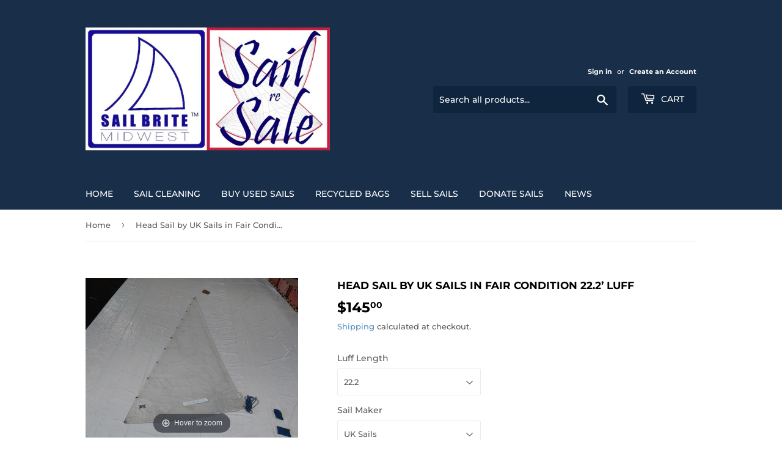

--- FILE ---
content_type: text/javascript
request_url: https://sailbritemidwest.com/cdn/shop/t/3/assets/magiczoomplus.js?v=179690749269854411541589492167
body_size: 33584
content:
eval(function(m,a,g,i,c,k){if(c=function(e){return(e<a?"":c(parseInt(e/a)))+((e=e%a)>35?String.fromCharCode(e+29):e.toString(36))},!"".replace(/^/,String)){for(;g--;)k[c(g)]=i[g]||c(g);i=[function(e){return k[e]}],c=function(){return"\\w+"},g=1}for(;g--;)i[g]&&(m=m.replace(new RegExp("\\b"+c(g)+"\\b","g"),i[g]));return m}('1n.as=(17(){1a B,q;B=q=(17(){1a W={4x:"h7.3.4",fC:0,8z:{},$c7:17(aa){1b(aa.$6U||(aa.$6U=++Q.fC))},aJ:17(aa){1b(Q.8z[aa]||(Q.8z[aa]={}))},$F:17(){},$1k:17(){1b 1k},$1s:17(){1b 1s},fq:"g0-"+1q.4O(1q.6k()*1v c5().fx()),3A:17(aa){1b(2H!=aa)},bn:17(ab,aa){1b(2H!=ab)?ab:aa},9L:17(aa){1b!!(aa)},1V:17(aa){if(!Q.3A(aa)){1b 1k}if(aa.$5a){1b aa.$5a}if(!!aa.6T){if(1==aa.6T){1b"6u"}if(3==aa.6T){1b"fv"}}if(aa.1G&&aa.fz){1b"i9"}if(aa.1G&&aa.aI){1b"2j"}if((aa 3W 1n.7o||aa 3W 1n.bE)&&aa.5A===Q.3Z){1b"4i"}if(aa 3W 1n.4Z){1b"4r"}if(aa 3W 1n.bE){1b"17"}if(aa 3W 1n.6Y){1b"1T"}if(Q.1f.5k){if(Q.3A(aa.dC)){1b"1t"}}1j{if(aa===1n.1t||aa.5A==1n.1u||aa.5A==1n.eA||aa.5A==1n.fV||aa.5A==1n.ia||aa.5A==1n.ib){1b"1t"}}if(aa 3W 1n.c5){1b"fr"}if(aa 3W 1n.f7){1b"ig"}if(aa===1n){1b"1n"}if(aa===1o){1b"1o"}1b 8v(aa)},2e:17(af,ae){if(!(af 3W 1n.4Z)){af=[af]}if(!ae){1b af[0]}1U(1a ad=0,ab=af.1G;ad<ab;ad++){if(!Q.3A(af)){9g}1U(1a ac in ae){if(!7o.2t.4j.2f(ae,ac)){9g}3e{af[ad][ac]=ae[ac]}3r(aa){}}}1b af[0]},az:17(ae,ad){if(!(ae 3W 1n.4Z)){ae=[ae]}1U(1a ac=0,aa=ae.1G;ac<aa;ac++){if(!Q.3A(ae[ac])){9g}if(!ae[ac].2t){9g}1U(1a ab in(ad||{})){if(!ae[ac].2t[ab]){ae[ac].2t[ab]=ad[ab]}}}1b ae[0]},fw:17(ac,ab){if(!Q.3A(ac)){1b ac}1U(1a aa in(ab||{})){if(!ac[aa]){ac[aa]=ab[aa]}}1b ac},$3e:17(){1U(1a ab=0,aa=2j.1G;ab<aa;ab++){3e{1b 2j[ab]()}3r(ac){}}1b 1h},$A:17(ac){if(!Q.3A(ac)){1b Q.$([])}if(ac.fA){1b Q.$(ac.fA())}if(ac.fz){1a ab=ac.1G||0,aa=1v 4Z(ab);69(ab--){aa[ab]=ac[ab]}1b Q.$(aa)}1b Q.$(4Z.2t.81.2f(ac))},65:17(){1b 1v c5().fx()},3G:17(ae){1a ac;4G(Q.1V(ae)){1D"9d":ac={};1U(1a ad in ae){ac[ad]=Q.3G(ae[ad])}1J;1D"4r":ac=[];1U(1a ab=0,aa=ae.1G;ab<aa;ab++){ac[ab]=Q.3G(ae[ab])}1J;1S:1b ae}1b Q.$(ac)},$:17(ac){1a aa=1s;if(!Q.3A(ac)){1b 1h}if(ac.$c9){1b ac}4G(Q.1V(ac)){1D"4r":ac=Q.fw(ac,Q.2e(Q.4Z,{$c9:Q.$F}));ac.3c=ac.a6;ac.4p=Q.4Z.4p;1b ac;1J;1D"1T":1a ab=1o.cZ(ac);if(Q.3A(ab)){1b Q.$(ab)}1b 1h;1J;1D"1n":1D"1o":Q.$c7(ac);ac=Q.2e(ac,Q.3J);1J;1D"6u":Q.$c7(ac);ac=Q.2e(ac,Q.41);1J;1D"1t":ac=Q.2e(ac,Q.1u);1J;1D"fv":1D"17":1D"4r":1D"fr":1S:aa=1k;1J}if(aa){1b Q.2e(ac,{$c9:Q.$F})}1j{1b ac}},$1v:17(aa,ac,ab){1b Q.$(Q.7L.8p(aa)).9i(ac||{}).1z(ab||{})},5W:17(ad,ae,ab){1a aa,ag,ac,ai=[],ah=-1;ab||(ab=Q.fq);aa=Q.$(ab)||Q.$1v("2k",{id:ab,1x:"a7/56"}).29((1o.iW||1o.3m),"1I");ag=aa.fl||aa.fk;if("1T"!=Q.1V(ae)){1U(1a ac in ae){ai.33(ac+":"+ae[ac])}ae=ai.79(";")}if(ag.fp){ah=ag.fp(ad+" {"+ae+"}",ag.j0.1G)}1j{3e{ah=ag.j8(ad,ae,ag.ja.1G)}3r(af){}}1b ah},jc:17(ad,aa){1a ac,ab;ac=Q.$(ad);if("6u"!==Q.1V(ac)){1b}ab=ac.fl||ac.fk;if(ab.fj){ab.fj(aa)}1j{if(ab.fi){ab.fi(aa)}}},hJ:17(){1b"h1-gN-gG-gR-gS".4M(/[gT]/g,17(ac){1a ab=1q.6k()*16|0,aa=ac=="x"?ab:(ab&3|8);1b aa.8S(16)}).7Q()},6X:(17(){1a aa;1b 17(ab){if(!aa){aa=1o.8p("a")}aa.3f("7r",ab);1b("!!"+aa.7r).4M("!!","")}})(),gV:17(ac){1a ad=0,aa=ac.1G;1U(1a ab=0;ab<aa;++ab){ad=31*ad+ac.gi(ab);ad%=gD}1b ad}};1a Q=W;1a R=W.$;if(!1n.fR){1n.fR=W;1n.$g0=W.$}Q.4Z={$5a:"4r",4Y:17(ad,ae){1a aa=13.1G;1U(1a ab=13.1G,ac=(ae<0)?1q.26(0,ab+ae):ae||0;ac<ab;ac++){if(13[ac]===ad){1b ac}}1b-1},4p:17(aa,ab){1b 13.4Y(aa,ab)!=-1},a6:17(aa,ad){1U(1a ac=0,ab=13.1G;ac<ab;ac++){if(ac in 13){aa.2f(ad,13[ac],ac,13)}}},3a:17(aa,af){1a ae=[];1U(1a ad=0,ab=13.1G;ad<ab;ad++){if(ad in 13){1a ac=13[ad];if(aa.2f(af,13[ad],ad,13)){ae.33(ac)}}}1b ae},gs:17(aa,ae){1a ad=[];1U(1a ac=0,ab=13.1G;ac<ab;ac++){if(ac in 13){ad[ac]=aa.2f(ae,13[ac],ac,13)}}1b ad}};Q.az(6Y,{$5a:"1T",5c:17(){1b 13.4M(/^\\s+|\\s+$/g,"")},eq:17(aa,ab){1b(ab||1k)?(13.8S()===aa.8S()):(13.5h().8S()===aa.5h().8S())},5T:17(){1b 13.4M(/-\\D/g,17(aa){1b aa.aX(1).7Q()})},9U:17(){1b 13.4M(/[A-Z]/g,17(aa){1b("-"+aa.aX(0).5h())})},gx:17(aa){1b 6l(13,aa||10)},hp:17(){1b 2A(13)},ee:17(){1b!13.4M(/1s/i,"").5c()},3v:17(ab,aa){aa=aa||"";1b(aa+13+aa).4Y(aa+ab+aa)>-1}});W.az(bE,{$5a:"17",1E:17(){1a ab=Q.$A(2j),aa=13,ac=ab.7h();1b 17(){1b aa.6R(ac||1h,ab.6d(Q.$A(2j)))}},2I:17(){1a ab=Q.$A(2j),aa=13,ac=ab.7h();1b 17(ad){1b aa.6R(ac||1h,Q.$([ad||(Q.1f.2Q?1n.1t:1h)]).6d(ab))}},2F:17(){1a ab=Q.$A(2j),aa=13,ac=ab.7h();1b 1n.4w(17(){1b aa.6R(aa,ab)},ac||0)},e9:17(){1a ab=Q.$A(2j),aa=13;1b 17(){1b aa.2F.6R(aa,ab)}},e3:17(){1a ab=Q.$A(2j),aa=13,ac=ab.7h();1b 1n.gb(17(){1b aa.6R(aa,ab)},ac||0)}});1a X={};1a P=3H.hs.5h();1a O=P.3P(/(3R|7d|5k|c4)\\/(\\d+\\.?\\d*)/i);1a T=P.3P(/(hu|bL)\\/(\\d+\\.?\\d*)/i)||P.3P(/(eW|5V|aF|fa|7k|bL)\\/(\\d+\\.?\\d*)/i);1a V=P.3P(/4x\\/(\\d+\\.?\\d*)/i);1a K=1o.4S.2k;17 L(ab){1a aa=ab.aX(0).7Q()+ab.81(1);1b ab in K||("d1"+aa)in K||("d7"+aa)in K||("6r"+aa)in K||("O"+aa)in K}Q.1f={2O:{hx:!!(1o.hz),hA:!!(1n.9V),bS:!!(1o.ba),5l:!!(1o.hC||1o.hD||1o.9x||1o.df||1o.hG||1o.h3||1o.h9||1o.hb||1o.hj),dK:!!(1n.hk)&&!!(1n.je)&&(1n.aP&&"l5"in 1v aP),2a:L("2a"),2o:L("2o"),9C:L("9C"),eN:L("eN"),5n:1k,dR:1k,8C:1k,66:1k,7U:(17(){1b 1o.l9.lb("bp://bh.bd.bf/lh/lj/ll#kQ","1.1")}())},aW:(17(){1b"kH"in 1n||(1n.eH&&1o 3W eH)||(3H.kR>0)||(3H.kS>0)}()),2J:!!P.3P(/(7W|bb\\d+|kU).+|kY|lm\\/|ln|lN|lP|lS|lY|lw|lx|ip(dA|e7|ad)|lz|lB|lC |lE|lF|jJ|2J.+fa|jX|7k m(gl|in)i|ko( jD)?|cU|p(jI|lH)\\/|lX|l4|iV|iT(4|6)0|iw|i3|hL\\.(1f|3U)|hR|il|ic (ce|cU)|jO|kv/),5X:(O&&O[1])?O[1].5h():(1n.7k)?"c4":!!(1n.jg)?"5k":(1o.kh!==2H||1n.ke!==1h)?"7d":(1n.kc!==1h||!3H.k8)?"3R":"jZ",4x:(O&&O[2])?2A(O[2]):0,4y:(T&&T[1])?T[1].5h():"",75:(T&&T[2])?2A(T[2]):0,8P:"",ca:"",5o:"",2Q:0,4L:P.3P(/ip(?:ad|e7|dA)/)?"7A":(P.3P(/(?:kD|7W)/)||3H.4L.3P(/dp|a5|kz/i)||["kw"])[0].5h(),ds:1o.9v&&1o.9v.5h()==="dh",dX:0,4o:17(){1b(1o.9v&&1o.9v.5h()==="dh")?1o.3m:1o.4S},5n:1n.5n||1n.jz||1n.jq||1n.jh||1n.jp||2H,9J:1n.9J||1n.dP||1n.dP||1n.jr||1n.jB||1n.kX||2H,2p:1k,8k:17(){if(Q.1f.2p){1b}1a ad;1a ac;Q.1f.2p=1s;Q.3m=Q.$(1o.3m);Q.a5=Q.$(1n);3e{1a ab=Q.$1v("34").1z({1e:2P,1g:2P,7D:"6G",2n:"5O",1I:-kW}).29(1o.3m);Q.1f.dX=ab.cY-ab.d5;ab.2U()}3r(aa){}3e{ad=Q.$1v("34");ac=ad.2k;ac.dO="dQ:1Y(bW://),1Y(bW://),kZ 1Y(bW://)";Q.1f.2O.dR=(/(1Y\\s*\\(.*?){3}/).3z(ac.dQ);ac=1h;ad=1h}3r(aa){}if(!Q.1f.89){Q.1f.89=Q.9T("2o").9U()}3e{ad=Q.$1v("34");ad.2k.dO=Q.9T("3a").9U()+":5H(lf);";Q.1f.2O.8C=!!ad.2k.1G&&(!Q.1f.2Q||Q.1f.2Q>9);ad=1h}3r(aa){}if(!Q.1f.2O.8C){Q.$(1o.4S).1B("5S-le-2X")}3e{Q.1f.2O.66=(17(){1a ae=Q.$1v("66");1b!!(ae.dD&&ae.dD("2d"))}())}3r(aa){}if(1n.l6===2H&&1n.i7!==2H){X.2V="ii"}Q.3J.36.2f(Q.$(1o),"aG")}};(17(){1a ab=[],ae,ad,af;17 aa(){1b!!(2j.aI.bJ)}4G(Q.1f.5X){1D"5k":if(!Q.1f.4x){Q.1f.4x=!!(1n.aP)?3:2}1J;1D"7d":Q.1f.4x=(T&&T[2])?2A(T[2]):0;1J}Q.1f[Q.1f.5X]=1s;if(T&&T[1]==="eW"){Q.1f.4y="5V"}if(!!1n.5V){Q.1f.5V=1s}if(T&&T[1]==="bL"){Q.1f.4y="7k";Q.1f.7k=1s}if(Q.1f.4y==="aF"&&(V&&V[1])){Q.1f.75=2A(V[1])}if(Q.1f.4L==="7W"&&Q.1f.3R&&(V&&V[1])){Q.1f.8r=1s}ae=({7d:["-d6-","d7","d6"],3R:["-3R-","d1","3R"],5k:["-6r-","6r","6r"],c4:["-o-","O","o"]})[Q.1f.5X]||["","",""];Q.1f.8P=ae[0];Q.1f.ca=ae[1];Q.1f.5o=ae[2];Q.1f.2Q=!Q.1f.5k?2H:(1o.dz)?1o.dz:(17(){1a ag=0;if(Q.1f.ds){1b 5}4G(Q.1f.4x){1D 2:ag=6;1J;1D 3:ag=7;1J}1b ag}());if(!Q.1f.2J&&Q.1f.4L==="dp"&&Q.1f.aW){Q.1f.2J=1s;Q.1f.4L="7A"}ab.33(Q.1f.4L+"-2X");if(Q.1f.2J){ab.33("2J-2X")}if(Q.1f.8r){ab.33("7W-1f-2X")}if(Q.1f.2Q){Q.1f.4y="ie";Q.1f.75=Q.1f.2Q;ab.33("ie"+Q.1f.2Q+"-2X");1U(ad=11;ad>Q.1f.2Q;ad--){ab.33("lt-ie"+ad+"-2X")}}if(Q.1f.3R&&Q.1f.4x<ij){Q.1f.2O.5l=1k}if(Q.1f.5n){Q.1f.5n.2f(1n,17(){Q.1f.2O.5n=1s})}if(Q.1f.2O.7U){ab.33("7U-2X")}1j{ab.33("5S-7U-2X")}af=(1o.4S.6v||"").3P(/\\S+/g)||[];1o.4S.6v=Q.$(af).6d(ab).79(" ");3e{1o.4S.3f("3h-2X-di",Q.1f.4y);1o.4S.3f("3h-2X-di-dc",Q.1f.75);1o.4S.3f("3h-2X-5X",Q.1f.5X);1o.4S.3f("3h-2X-5X-dc",Q.1f.4x)}3r(ac){}if(Q.1f.2Q&&Q.1f.2Q<9){1o.8p("5I");1o.8p("fE")}if(!1n.3H.7s){Q.$(["io","iq","ir","is","it"]).3c(17(ag){X["iu"+ag.5h()]=1n.3H.8Z?"ik"+ag:-1})}}());(17(){Q.1f.5l={a4:Q.1f.2O.5l,4Q:17(){1b!!(1o.i5||1o[Q.1f.5o+"hV"]||1o.5l||1o.i4||1o[Q.1f.5o+"hM"])},cq:17(aa,ab){if(!ab){ab={}}if(13.a4){Q.$(1o).1C(13.c6,13.de=17(ac){if(13.4Q()){if(ab.cp){ab.cp()}}1j{Q.$(1o).1O(13.c6,13.de);if(ab.co){ab.co()}}}.2I(13));Q.$(1o).1C(13.c8,13.6z=17(ac){if(ab.9n){ab.9n()}Q.$(1o).1O(13.c8,13.6z)}.2I(13));(aa.hO||aa[Q.1f.5o+"hP"]||aa[Q.1f.5o+"hQ"]||17(){}).2f(aa)}1j{if(ab.9n){ab.9n()}}},fL:(1o.9x||1o.df||1o[Q.1f.5o+"hS"]||1o[Q.1f.5o+"hT"]||17(){}).1E(1o),c6:1o.dk?"hU":(1o.9x?"":Q.1f.5o)+"hW",c8:1o.dk?"hZ":(1o.9x?"":Q.1f.5o)+"i1",i2:Q.1f.5o,iv:1h}}());1a Z=/\\S+/g,N=/^(3X(dd|dm|dr|dt)i6)|((8d|8M)(dd|dm|dr|dt))$/,S={"iX":("2H"===8v(K.du))?"iY":"du"},U={eY:1s,eZ:1s,2u:1s,f0:1s,1l:1s},M=(1n.dv)?17(ac,aa){1a ab=1n.dv(ac,1h);1b ab?ab.j1(aa)||ab[aa]:1h}:17(ad,ab){1a ac=ad.j2,aa=1h;aa=ac?ac[ab]:1h;if(1h==aa&&ad.2k&&ad.2k[ab]){aa=ad.2k[ab]}1b aa};17 Y(ac){1a aa,ab;ab=(Q.1f.3R&&"3a"==ac)?1k:(ac in K);if(!ab){aa=Q.1f.ca+ac.aX(0).7Q()+ac.81(1);if(aa in K){1b aa}}1b ac}Q.9T=Y;Q.41={db:17(aa){1b!(aa||"").3v(" ")&&(13.6v||"").3v(aa," ")},1B:17(ae){1a ab=(13.6v||"").3P(Z)||[],ad=(ae||"").3P(Z)||[],aa=ad.1G,ac=0;1U(;ac<aa;ac++){if(!Q.$(ab).4p(ad[ac])){ab.33(ad[ac])}}13.6v=ab.79(" ");1b 13},1Q:17(af){1a ab=(13.6v||"").3P(Z)||[],ae=(af||"").3P(Z)||[],aa=ae.1G,ad=0,ac;1U(;ad<aa;ad++){if((ac=Q.$(ab).4Y(ae[ad]))>-1){ab.8w(ac,1)}}13.6v=af?ab.79(" "):"";1b 13},j5:17(aa){1b 13.db(aa)?13.1Q(aa):13.1B(aa)},3D:17(ab){1a ac=ab.5T(),aa=1h;ab=S[ac]||(S[ac]=Y(ac));aa=M(13,ab);if("2z"===aa){aa=1h}if(1h!==aa){if("2u"==ab){1b Q.3A(aa)?2A(aa):1}if(N.3z(ab)){aa=6l(aa,10)?aa:"6P"}}1b aa},3Q:17(ab,aa){1a ad=ab.5T();3e{if("2u"==ab){13.d3(aa);1b 13}ab=S[ad]||(S[ad]=Y(ad));13.2k[ab]=aa+(("6y"==Q.1V(aa)&&!U[ad])?"2C":"")}3r(ac){}1b 13},1z:17(ab){1U(1a aa in ab){13.3Q(aa,ab[aa])}1b 13},j7:17(){1a aa={};Q.$A(2j).3c(17(ab){aa[ab]=13.3D(ab)},13);1b aa},d3:17(ac,aa){1a ab;aa=aa||1k;13.2k.2u=ac;ac=6l(2A(ac)*2P);if(aa){if(0===ac){if("3p"!=13.2k.57){13.2k.57="3p"}}1j{if("5K"!=13.2k.57){13.2k.57="5K"}}}if(Q.1f.2Q&&Q.1f.2Q<9){if(!9F(ac)){if(!~13.2k.3a.4Y("cc")){13.2k.3a+=" da:cV.cW.cc(aV="+ac+")"}1j{13.2k.3a=13.2k.3a.4M(/aV=\\d*/i,"aV="+ac)}}1j{13.2k.3a=13.2k.3a.4M(/da:cV.cW.cc\\(aV=\\d*\\)/i,"").5c();if(""===13.2k.3a){13.2k.5i("3a")}}}1b 13},9i:17(aa){1U(1a ab in aa){if("4i"===ab){13.1B(""+aa[ab])}1j{13.3f(ab,""+aa[ab])}}1b 13},j4:17(){1a ab=0,aa=0;ab=13.3D("2a-5u");aa=13.3D("2a-cA");ab=ab.4Y("6r")>-1?2A(ab):ab.4Y("s")>-1?2A(ab)*cI:0;aa=aa.4Y("6r")>-1?2A(aa):aa.4Y("s")>-1?2A(aa)*cI:0;1b ab+aa},4b:17(){1b 13.1z({6O:"38",57:"3p"})},5t:17(){1b 13.1z({6O:"",57:"5K"})},1F:17(){1b{1e:13.cY,1g:13.iI}},97:17(ab){1a aa=13.1F();aa.1e-=(2A(13.3D("3X-1P-1e")||0)+2A(13.3D("3X-2M-1e")||0));aa.1g-=(2A(13.3D("3X-1I-1e")||0)+2A(13.3D("3X-2L-1e")||0));if(!ab){aa.1e-=(2A(13.3D("8d-1P")||0)+2A(13.3D("8d-2M")||0));aa.1g-=(2A(13.3D("8d-1I")||0)+2A(13.3D("8d-2L")||0))}1b aa},74:17(){1b{1I:13.8N,1P:13.8U}},iR:17(){1a aa=13,ab={1I:0,1P:0};do{ab.1P+=aa.8U||0;ab.1I+=aa.8N||0;aa=aa.4a}69(aa);1b ab},8L:17(){1a ae=13,ab=0,ad=0;if(Q.3A(1o.4S.6K)){1a aa=13.6K(),ac=Q.$(1o).74(),af=Q.1f.4o();1b{1I:aa.1I+ac.y-af.iz,1P:aa.1P+ac.x-af.iA}}do{ab+=ae.iB||0;ad+=ae.iC||0;ae=ae.iD}69(ae&&!(/^(?:3m|bs)$/i).3z(ae.9s));1b{1I:ad,1P:ab}},88:17(){1a ab=13.8L();1a aa=13.1F();1b{1I:ab.1I,2L:ab.1I+aa.1g,1P:ab.1P,2M:ab.1P+aa.1e}},6i:17(ab){3e{13.iE=ab}3r(aa){13.iF=ab}1b 13},2U:17(){1b(13.4a)?13.4a.bw(13):13},5j:17(){Q.$A(13.iG).3c(17(aa){if(3==aa.6T||8==aa.6T){1b}Q.$(aa).5j()});13.2U();13.cQ();if(13.$6U){Q.8z[13.$6U]=1h;51 Q.8z[13.$6U]}1b 1h},3d:17(ac,ab){ab=ab||"2L";1a aa=13.4I;("1I"==ab&&aa)?13.iH(ac,aa):13.bT(ac);1b 13},29:17(ac,ab){1a aa=Q.$(ac).3d(13,ab);1b 13},gk:17(aa){13.3d(aa.4a.8c(13,aa));1b 13},9A:17(aa){if("6u"!==Q.1V("1T"==Q.1V(aa)?aa=1o.cZ(aa):aa)){1b 1k}1b(13==aa)?1k:(13.4p&&!(Q.1f.d4))?(13.4p(aa)):(13.d0)?!!(13.d0(aa)&16):Q.$A(13.9m(aa.9s)).4p(aa)}};Q.41.iL=Q.41.3D;Q.41.iM=Q.41.1z;if(!1n.41){1n.41=Q.$F;if(Q.1f.5X.3R){1n.1o.8p("iO")}1n.41.2t=(Q.1f.5X.3R)?1n["[[iQ.2t]]"]:{}}Q.az(1n.41,{$5a:"6u"});Q.3J={1F:17(){if(Q.1f.aW||Q.1f.hK||Q.1f.d4){1b{1e:1n.5y,1g:1n.4K}}1b{1e:Q.1f.4o().d5,1g:Q.1f.4o().gH}},74:17(){1b{x:1n.gI||Q.1f.4o().8U,y:1n.gJ||Q.1f.4o().8N}},gK:17(){1a aa=13.1F();1b{1e:1q.26(Q.1f.4o().gL,aa.1e),1g:1q.26(Q.1f.4o().gM,aa.1g)}}};Q.2e(1o,{$5a:"1o"});Q.2e(1n,{$5a:"1n"});Q.2e([Q.41,Q.3J],{1R:17(ad,ab){1a aa=Q.aJ(13.$6U),ac=aa[ad];if(2H!==ab&&2H===ac){ac=aa[ad]=ab}1b(Q.3A(ac)?ac:1h)},2N:17(ac,ab){1a aa=Q.aJ(13.$6U);aa[ac]=ab;1b 13},2B:17(ab){1a aa=Q.aJ(13.$6U);51 aa[ab];1b 13}});if(!(1n.cf&&1n.cf.2t&&1n.cf.2t.ci)){Q.2e([Q.41,Q.3J],{ci:17(aa){1b Q.$A(13.a3("*")).3a(17(ac){3e{1b(1==ac.6T&&ac.6v.3v(aa," "))}3r(ab){}})}})}Q.2e([Q.41,Q.3J],{aL:17(){1b 13.ci(2j[0])},9m:17(){1b 13.a3(2j[0])}});if(Q.1f.5l.a4&&!1o.d9){Q.41.d9=17(){Q.1f.5l.cq(13)}}Q.1u={$5a:"1t",6x:Q.$1k,2i:17(){1b 13.5E().4X()},5E:17(){if(13.dq){13.dq()}1j{13.dC=1s}1b 13},4X:17(){if(13.e2){13.e2()}1j{13.gW=1k}1b 13},4n:17(){13.6x=Q.$1s;1b 13},7R:17(){1a aa=(/3x/i).3z(13.1x)?13.4U[0]:13;1b!Q.3A(aa)?{x:0,y:0}:{x:aa.3C,y:aa.3B}},5M:17(){1a aa=(/3x/i).3z(13.1x)?13.4U[0]:13;1b!Q.3A(aa)?{x:0,y:0}:{x:aa.3O||aa.3C+Q.1f.4o().8U,y:aa.3I||aa.3B+Q.1f.4o().8N}},ck:17(){1a aa=13.3Y||13.gX;69(aa&&aa.6T===3){aa=aa.4a}1b aa},8m:17(){1a ab=1h;4G(13.1x){1D"83":1D"gY":1D"gE":ab=13.aZ||13.gF;1J;1D"8I":1D"cw":1D"eQ":ab=13.aZ||13.gv;1J;1S:1b ab}3e{69(ab&&ab.6T===3){ab=ab.4a}}3r(aa){ab=1h}1b ab},7n:17(){if(!13.e4&&13.2v!==2H){1b(13.2v&1?1:(13.2v&2?3:(13.2v&4?2:0)))}1b 13.e4},6w:17(){1b(13.2r&&(13.2r==="3x"||13.2r===13.6F))||(/3x/i).3z(13.1x)},5f:17(){if(13.2r){1b(13.2r==="3x"||13.6F===13.2r)&&13.7E}1j{if(13 3W 1n.7Y){1b 13.4U.1G===1&&(13.6o.1G?13.6o.1G===1&&13.6o[0].64===13.4U[0].64:1s)}}1b 1k},6E:17(){if(13.2r){1b 13.7E&&(13.2r==="3x"||13.6F===13.2r)?13:1h}1j{if(13 3W 1n.7Y){1b 13.4U[0]}}1b 1h},9c:17(){if(13.2r){1b 13.7E&&(13.2r==="3x"||13.6F===13.2r)?13.4h:1h}1j{if(13 3W 1n.7Y){1b 13.4U[0].64}}1b 1h}};Q.ch="e6";Q.c0="gn";Q.aA="";if(!1o.e6){Q.ch="gp";Q.c0="gq";Q.aA="9j"}Q.1u.1w={1x:"",x:1h,y:1h,2Y:1h,2v:1h,3Y:1h,aZ:1h,$5a:"1t.4H",6x:Q.$1k,6I:Q.$([]),4A:17(aa){1a ab=aa;13.6I.33(ab)},2i:17(){1b 13.5E().4X()},5E:17(){13.6I.3c(17(ab){3e{ab.5E()}3r(aa){}});1b 13},4X:17(){13.6I.3c(17(ab){3e{ab.4X()}3r(aa){}});1b 13},4n:17(){13.6x=Q.$1s;1b 13},7R:17(){1b{x:13.3C,y:13.3B}},5M:17(){1b{x:13.x,y:13.y}},ck:17(){1b 13.3Y},8m:17(){1b 13.aZ},7n:17(){1b 13.2v},fG:17(){1b 13.6I.1G>0?13.6I[0].ck():2H},6w:17(){1b(13.2r&&(13.2r==="3x"||13.2r===13.6F))||(/3x/i).3z(13.1x)},5f:17(){if(13.2r){1b(13.2r==="3x"||13.6F===13.2r)&&13.7E}1j{if(13 3W 1n.7Y){1b 13.4U.1G===1&&(13.6o.1G?13.6o[0].64===13.4U[0].64:1s)}}1b 1k},6E:17(){if(13.2r){1b 13.7E&&(13.2r==="3x"||13.6F===13.2r)?13:1h}1j{if(13 3W 1n.7Y){1b 13.4U[0]}}1b 1h},9c:17(){if(13.2r){1b 13.7E&&(13.2r==="3x"||13.6F===13.2r)?13.4h:1h}1j{if(13 3W 1n.7Y){1b 13.4U[0].64}}1b 1h}};Q.2e([Q.41,Q.3J],{1C:17(ac,ae,af,ai){1a ah,aa,ad,ag,ab;if(Q.1V(ac)==="1T"){ab=ac.93(" ");if(ab.1G>1){ac=ab}}if(Q.1V(ac)==="4r"){Q.$(ac).3c(13.1C.2I(13,ae,af,ai));1b 13}ac=X[ac]||ac;if(!ac||!ae||Q.1V(ac)!=="1T"||Q.1V(ae)!=="17"){1b 13}if(ac==="aG"&&Q.1f.2p){ae.2f(13);1b 13}af=6l(af||50,10);if(!ae.$a9){ae.$a9=1q.4O(1q.6k()*Q.65())}ah=Q.3J.1R.2f(13,"8T",{});aa=ah[ac];if(!aa){ah[ac]=aa=Q.$([]);ad=13;if(Q.1u.1w[ac]){Q.1u.1w[ac].1L.5Z.2f(13,ai)}1j{aa.3y=17(aj){aj=Q.2e(aj||1n.e,{$5a:"1t"});Q.3J.36.2f(ad,ac,Q.$(aj))};13[Q.ch](Q.aA+ac,aa.3y,1k)}}ag={1x:ac,fn:ae,c1:af,eh:ae.$a9};aa.33(ag);aa.gy(17(ak,aj){1b ak.c1-aj.c1});1b 13},1O:17(ag){1a ae=Q.3J.1R.2f(13,"8T",{});1a ac;1a aa;1a ab;1a ah;1a af;1a ad;af=2j.1G>1?2j[1]:-2P;if(Q.1V(ag)==="1T"){ad=ag.93(" ");if(ad.1G>1){ag=ad}}if(Q.1V(ag)==="4r"){Q.$(ag).3c(13.1O.2I(13,af));1b 13}ag=X[ag]||ag;if(!ag||Q.1V(ag)!=="1T"||!ae||!ae[ag]){1b 13}ac=ae[ag]||[];1U(ab=0;ab<ac.1G;ab++){aa=ac[ab];if(af===-2P||!!af&&af.$a9===aa.eh){ah=ac.8w(ab--,1)}}if(ac.1G===0){if(Q.1u.1w[ag]){Q.1u.1w[ag].1L.2U.2f(13)}1j{13[Q.c0](Q.aA+ag,ac.3y,1k)}51 ae[ag]}1b 13},36:17(ad,af){1a ac=Q.3J.1R.2f(13,"8T",{});1a ab;1a aa;ad=X[ad]||ad;if(!ad||Q.1V(ad)!=="1T"||!ac||!ac[ad]){1b 13}3e{af=Q.2e(af||{},{1x:ad})}3r(ae){}if(af.2Y===2H){af.2Y=Q.65()}ab=ac[ad]||[];1U(aa=0;aa<ab.1G&&!(af.6x&&af.6x());aa++){ab[aa].fn.2f(13,af)}},bO:17(ab,aa){1a ae=(ab!=="aG");1a ad=13;1a ac;ab=X[ab]||ab;if(!ae){Q.3J.36.2f(13,ab);1b 13}if(ad===1o&&1o.aD&&!ad.bo){ad=1o.4S}if(1o.aD){ac=1o.aD(ab);ac.5d(aa,1s,1s)}1j{ac=1o.gQ();ac.ay=ab}if(1o.aD){ad.bo(ac)}1j{ad.hn("9j"+aa,ac)}1b ac},cQ:17(){1a ab=Q.3J.1R.2f(13,"8T");if(!ab){1b 13}1U(1a aa in ab){Q.3J.1O.2f(13,aa)}Q.3J.2B.2f(13,"8T");1b 13}});(17(aa){if(1o.8D==="8A"){1b aa.1f.8k.2F(1)}if(aa.1f.3R&&aa.1f.4x<hq){(17(){if(aa.$(["2h","8A"]).4p(1o.8D)){aa.1f.8k()}1j{2j.aI.2F(50)}}())}1j{if(aa.1f.5k&&aa.1f.2Q<9&&1n===1I){(17(){if(aa.$3e(17(){aa.1f.4o().hr("1P");1b 1s})){aa.1f.8k()}1j{2j.aI.2F(50)}}())}1j{aa.3J.1C.2f(aa.$(1o),"ht",aa.1f.8k);aa.3J.1C.2f(aa.$(1n),"5s",aa.1f.8k)}}}(W));Q.3Z=17(){1a ae=1h,ab=Q.$A(2j);if("4i"==Q.1V(ab[0])){ae=ab.7h()}1a aa=17(){1U(1a ah in 13){13[ah]=Q.3G(13[ah])}if(13.5A.$3V){13.$3V={};1a aj=13.5A.$3V;1U(1a ai in aj){1a ag=aj[ai];4G(Q.1V(ag)){1D"17":13.$3V[ai]=Q.3Z.ep(13,ag);1J;1D"9d":13.$3V[ai]=Q.3G(ag);1J;1D"4r":13.$3V[ai]=Q.3G(ag);1J}}}1a af=(13.3T)?13.3T.6R(13,2j):13;51 13.bJ;1b af};if(!aa.2t.3T){aa.2t.3T=Q.$F}if(ae){1a ad=17(){};ad.2t=ae.2t;aa.2t=1v ad;aa.$3V={};1U(1a ac in ae.2t){aa.$3V[ac]=ae.2t[ac]}}1j{aa.$3V=1h}aa.5A=Q.3Z;aa.2t.5A=aa;Q.2e(aa.2t,ab[0]);Q.2e(aa,{$5a:"4i"});1b aa};W.3Z.ep=17(aa,ab){1b 17(){1a ad=13.bJ;1a ac=ab.6R(aa,2j);1b ac}};(17(ad){1a ac=ad.$;1a aa=5,ab=be;ad.1u.1w.1W=1v ad.3Z(ad.2e(ad.1u.1w,{1x:"1W",3T:17(ag,af){1a ae=af.5M();13.x=ae.x;13.y=ae.y;13.3C=af.3C;13.3B=af.3B;13.2Y=af.2Y;13.2v=af.7n();13.3Y=ag;13.4A(af)}}));ad.1u.1w.1W.1L={1y:{8i:ab,2v:1},5Z:17(ae){13.2N("1t:1W:1y",ad.2e(ad.3G(ad.1u.1w.1W.1L.1y),ae||{}));13.1C("7e",ad.1u.1w.1W.1L.3y,1);13.1C("6Z",ad.1u.1w.1W.1L.3y,1);13.1C("2K",ad.1u.1w.1W.1L.bK,1);if(ad.1f.5k&&ad.1f.2Q<9){13.1C("9z",ad.1u.1w.1W.1L.3y,1)}},2U:17(){13.1O("7e",ad.1u.1w.1W.1L.3y);13.1O("6Z",ad.1u.1w.1W.1L.3y);13.1O("2K",ad.1u.1w.1W.1L.bK);if(ad.1f.5k&&ad.1f.2Q<9){13.1O("9z",ad.1u.1w.1W.1L.3y)}},bK:17(ae){ae.4X()},3y:17(ah){1a ag,ae,af;ae=13.1R("1t:1W:1y");if(ah.1x!="9z"&&ah.7n()!=ae.2v){1b}if(13.1R("1t:1W:bN")){13.2B("1t:1W:bN");1b}if("7e"==ah.1x){ag=1v ad.1u.1w.1W(13,ah);13.2N("1t:1W:9o",ag)}1j{if("6Z"==ah.1x){ag=13.1R("1t:1W:9o");if(!ag){1b}af=ah.5M();13.2B("1t:1W:9o");ag.4A(ah);if(ah.2Y-ag.2Y<=ae.8i&&1q.aK(1q.5G(af.x-ag.x,2)+1q.5G(af.y-ag.y,2))<=aa){13.36("1W",ag)}1o.36("6Z",ah)}1j{if(ah.1x=="9z"){ag=1v ad.1u.1w.1W(13,ah);13.36("1W",ag)}}}}}})(W);(17(ab){1a aa=ab.$;ab.1u.1w.2W=1v ab.3Z(ab.2e(ab.1u.1w,{1x:"2W",2c:"40",5B:1k,3T:17(af,ae,ad){1a ac=ae.5M();13.x=ac.x;13.y=ac.y;13.3C=ae.3C;13.3B=ae.3B;13.2Y=ae.2Y;13.2v=ae.7n();13.3Y=af;13.4A(ae);13.2c=ad}}));ab.1u.1w.2W.1L={5Z:17(){1a ad=ab.1u.1w.2W.1L.e0.2I(13);1a ac=ab.1u.1w.2W.1L.9u.2I(13);13.1C("7e",ab.1u.1w.2W.1L.bC,1);13.1C("6Z",ab.1u.1w.2W.1L.9u,1);1o.1C("7u",ad,1);1o.1C("6Z",ac,1);13.2N("1t:2W:3k:1o:6c",ad);13.2N("1t:2W:3k:1o:8h",ac)},2U:17(){13.1O("7e",ab.1u.1w.2W.1L.bC);13.1O("6Z",ab.1u.1w.2W.1L.9u);aa(1o).1O("7u",13.1R("1t:2W:3k:1o:6c")||ab.$F);aa(1o).1O("6Z",13.1R("1t:2W:3k:1o:8h")||ab.$F);13.2B("1t:2W:3k:1o:6c");13.2B("1t:2W:3k:1o:8h")},bC:17(ad){1a ac;if(ad.7n()!==1){1b}ac=1v ab.1u.1w.2W(13,ad,"40");13.2N("1t:2W:40",ac)},9u:17(ad){1a ac;ac=13.1R("1t:2W:40");if(!ac){1b}if(ac.5B){ad.4X()}ac=1v ab.1u.1w.2W(13,ad,"9X");13.2B("1t:2W:40");13.36("2W",ac)},e0:17(ad){1a ac;ac=13.1R("1t:2W:40");if(!ac){1b}ad.4X();if(!ac.5B){ac.5B=1s;13.36("2W",ac)}ac=1v ab.1u.1w.2W(13,ad,"dF");13.36("2W",ac)}}})(W);(17(ab){1a aa=ab.$;ab.1u.1w.4q=1v ab.3Z(ab.2e(ab.1u.1w,{1x:"4q",8j:1k,80:1h,3T:17(ae,ad){1a ac=ad.5M();13.x=ac.x;13.y=ac.y;13.3C=ad.3C;13.3B=ad.3B;13.2Y=ad.2Y;13.2v=ad.7n();13.3Y=ae;13.4A(ad)}}));ab.1u.1w.4q.1L={1y:{8i:7J},5Z:17(ac){13.2N("1t:4q:1y",ab.2e(ab.3G(ab.1u.1w.4q.1L.1y),ac||{}));13.1C("1W",ab.1u.1w.4q.1L.3y,1)},2U:17(){13.1O("1W",ab.1u.1w.4q.1L.3y)},3y:17(ae){1a ad,ac;ad=13.1R("1t:4q:1t");ac=13.1R("1t:4q:1y");if(!ad){ad=1v ab.1u.1w.4q(13,ae);ad.80=4w(17(){ad.8j=1s;ae.6x=ab.$1k;13.36("1W",ae);13.2B("1t:4q:1t")}.1E(13),ac.8i+10);13.2N("1t:4q:1t",ad);ae.4n()}1j{3t(ad.80);13.2B("1t:4q:1t");if(!ad.8j){ad.4A(ae);ae.4n().2i();13.36("4q",ad)}1j{}}}}})(W);(17(ad){1a ac=ad.$;1a aa=10;1a ab=7J;ad.1u.1w.2b=1v ad.3Z(ad.2e(ad.1u.1w,{1x:"2b",id:1h,3T:17(af,ae){1a ag=ae.6E();13.id=ag.4h||ag.64;13.x=ag.3O;13.y=ag.3I;13.3O=ag.3O;13.3I=ag.3I;13.3C=ag.3C;13.3B=ag.3B;13.2Y=ae.2Y;13.2v=0;13.3Y=af;13.4A(ae)}}));ad.1u.1w.2b.1L={5Z:17(ae){13.1C(["5z","5Y"],ad.1u.1w.2b.1L.67,1);13.1C(["4c","4d"],ad.1u.1w.2b.1L.5g,1);13.1C("2K",ad.1u.1w.2b.1L.8l,1)},2U:17(){13.1O(["5z","5Y"],ad.1u.1w.2b.1L.67);13.1O(["4c","4d"],ad.1u.1w.2b.1L.5g);13.1O("2K",ad.1u.1w.2b.1L.8l)},8l:17(ae){ae.4X()},67:17(ae){if(!ae.5f()){13.2B("1t:2b:1t");1b}13.2N("1t:2b:1t",1v ad.1u.1w.2b(13,ae));13.2N("1t:1W:bN",1s)},5g:17(ah){1a af=ad.65();1a ag=13.1R("1t:2b:1t");1a ae=13.1R("1t:2b:1y");if(!ag||!ah.5f()){1b}13.2B("1t:2b:1t");if(ag.id===ah.9c()&&ah.2Y-ag.2Y<=ab&&1q.aK(1q.5G(ah.6E().3O-ag.x,2)+1q.5G(ah.6E().3I-ag.y,2))<=aa){13.2B("1t:1W:9o");ah.2i();ag.4A(ah);13.36("2b",ag)}}}}(W));Q.1u.1w.3F=1v Q.3Z(Q.2e(Q.1u.1w,{1x:"3F",8j:1k,80:1h,3T:17(ab,aa){13.x=aa.x;13.y=aa.y;13.3C=aa.3C;13.3B=aa.3B;13.2Y=aa.2Y;13.2v=0;13.3Y=ab;13.4A(aa)}}));Q.1u.1w.3F.1L={1y:{8i:be},5Z:17(aa){13.2N("1t:3F:1y",Q.2e(Q.3G(Q.1u.1w.3F.1L.1y),aa||{}));13.1C("2b",Q.1u.1w.3F.1L.3y,1)},2U:17(){13.1O("2b",Q.1u.1w.3F.1L.3y)},3y:17(ac){1a ab,aa;ab=13.1R("1t:3F:1t");aa=13.1R("1t:3F:1y");if(!ab){ab=1v Q.1u.1w.3F(13,ac);ab.80=4w(17(){ab.8j=1s;ac.6x=Q.$1k;13.36("2b",ac)}.1E(13),aa.8i+10);13.2N("1t:3F:1t",ab);ac.4n()}1j{3t(ab.80);13.2B("1t:3F:1t");if(!ab.8j){ab.4A(ac);ac.4n().2i();13.36("3F",ab)}1j{}}}};(17(ac){1a ab=ac.$;1a aa=10;ac.1u.1w.2w=1v ac.3Z(ac.2e(ac.1u.1w,{1x:"2w",2c:"40",id:1h,5B:1k,3T:17(af,ae,ad){1a ag=ae.6E();13.id=ag.4h||ag.64;13.3C=ag.3C;13.3B=ag.3B;13.3O=ag.3O;13.3I=ag.3I;13.x=ag.3O;13.y=ag.3I;13.2Y=ae.2Y;13.2v=0;13.3Y=af;13.4A(ae);13.2c=ad}}));ac.1u.1w.2w.1L={5Z:17(){1a ae=ac.1u.1w.2w.1L.6S.1E(13);1a ad=ac.1u.1w.2w.1L.5g.1E(13);13.1C(["5z","5Y"],ac.1u.1w.2w.1L.67,1);13.1C(["4c","4d"],ac.1u.1w.2w.1L.5g,1);13.1C(["6C","4D"],ac.1u.1w.2w.1L.6S,1);13.2N("1t:2w:3k:1o:6c",ae);13.2N("1t:2w:3k:1o:8h",ad);ab(1o).1C("4D",ae,1);ab(1o).1C("4d",ad,1)},2U:17(){13.1O(["5z","5Y"],ac.1u.1w.2w.1L.67);13.1O(["4c","4d"],ac.1u.1w.2w.1L.5g);13.1O(["6C","4D"],ac.1u.1w.2w.1L.6S);ab(1o).1O("4D",13.1R("1t:2w:3k:1o:6c")||ac.$F,1);ab(1o).1O("4d",13.1R("1t:2w:3k:1o:8h")||ac.$F,1);13.2B("1t:2w:3k:1o:6c");13.2B("1t:2w:3k:1o:8h")},67:17(ae){1a ad;if(!ae.5f()){1b}ad=1v ac.1u.1w.2w(13,ae,"40");13.2N("1t:2w:40",ad)},5g:17(ae){1a ad;ad=13.1R("1t:2w:40");if(!ad||!ad.5B||ad.id!==ae.9c()){1b}ad=1v ac.1u.1w.2w(13,ae,"9X");13.2B("1t:2w:40");13.36("2w",ad)},6S:17(ae){1a ad;ad=13.1R("1t:2w:40");if(!ad||!ae.5f()){1b}if(ad.id!==ae.9c()){13.2B("1t:2w:40");1b}if(!ad.5B&&1q.aK(1q.5G(ae.6E().3O-ad.x,2)+1q.5G(ae.6E().3I-ad.y,2))>aa){ad.5B=1s;13.36("2w",ad)}if(!ad.5B){1b}ad=1v ac.1u.1w.2w(13,ae,"dF");13.36("2w",ad)}}}(W));(17(ad){1a ah=ad.$;1a ae=1h;17 aa(aq,ap){1a ao=ap.x-aq.x;1a ar=ap.y-aq.y;1b 1q.aK(ao*ao+ar*ar)}17 aj(av,aw){1a au=4Z.2t.81.2f(av);1a at=1q.3b(au[1].3O-au[0].3O);1a aq=1q.3b(au[1].3I-au[0].3I);1a ar=1q.2g(au[1].3O,au[0].3O)+at/2;1a ap=1q.2g(au[1].3I,au[0].3I)+aq/2;1a ao=0;aw.6H=[au[0],au[1]];ao=1q.5G(aa({x:au[0].3O,y:au[0].3I},{x:au[1].3O,y:au[1].3I}),2);aw.6M={x:ar,y:ap};aw.x=aw.6M.x;aw.y=aw.6M.y;1b ao}17 am(ao){1b ao/ae}17 ab(aq,ap){1a ao;if(aq.6o&&aq.4U){if(aq.6o){ao=aq.6o}1j{ao=aq.4U}ao=4Z.2t.81.2f(ao)}1j{ao=[];if(ap){ap.a6(17(ar){ao.33(ar)})}}1b ao}17 ac(ar,aq,ap){1a ao=1k;if(ar.4h&&ar.2r==="3x"&&(!ap||aq.3v(ar.4h))){aq.7a(ar.4h,ar);ao=1s}1b ao}17 ai(ap,ao){if(ap.4h&&ap.2r==="3x"&&ao&&ao.3v(ap.4h)){ao["51"](ap.4h)}}17 al(ap){1a ao;if(ap.4h&&ap.2r==="3x"){ao=ap.4h}1j{ao=ap.64}1b ao}17 ag(ar,ap){1a aq;1a at;1a ao=1k;1U(aq=0;aq<ar.1G;aq++){if(ap.1G===2){1J}1j{at=al(ar[aq]);if(!ap.4p(at)){ap.33(at);ao=1s}}}1b ao}17 ak(ap){1a ao=ah([]);ap.a6(17(aq){ao.33(al(aq))});1b ao}17 an(at,ap){1a aq;1a ar;1a ao=1k;if(ap){ar=ak(at);1U(aq=0;aq<ap.1G;aq++){if(!ar.4p(ap[aq])){ap.8w(aq,1);ao=1s;1J}}}1b ao}17 af(ar,ap){1a aq;1a ao=ah([]);1U(aq=0;aq<ar.1G;aq++){if(ap.4p(al(ar[aq]))){ao.33(ar[aq]);if(ao.1G===2){1J}}}1b ao}ad.1u.1w.1N=1v ad.3Z(ad.2e(ad.1u.1w,{1x:"1N",2c:"6a",3T:17(aq,ap,ao,ar){13.3Y=aq;13.2c=ao;13.x=ar.x;13.y=ar.y;13.2Y=ap.2Y;13.3L=ar.3L;13.5v=ar.5v;13.1l=ar.1l;13.2c=ao;13.6M=ar.6M;13.6H=ar.6H;13.4A(ap)}}));ad.1u.1w.1N.1L={6e:{x:0,y:0,5v:0,3L:1,1l:0,bU:0,hf:1,aH:1k,5B:1k,6H:[],6M:{x:0,y:0}},5Z:17(aq){if(!ae){ae=(17(){1a ar=ah(1n).1F();ar.1e=1q.2g(ar.1e,ar.1g);ar.1g=ar.1e;1b 1q.5G(aa({x:0,y:0},{x:ar.1e,y:ar.1g}),2)})()}1a ap=ad.1u.1w.1N.1L.6S.1E(13);1a ao=ad.1u.1w.1N.1L.5g.1E(13);13.1C(["2K","2b"],ad.1u.1w.1N.1L.8l,1);13.1C(["5z","5Y"],ad.1u.1w.1N.1L.67,1);13.1C(["4c","4d"],ad.1u.1w.1N.1L.5g,1);13.1C(["6C","4D"],ad.1u.1w.1N.1L.6S,1);13.2N("1t:1N:3k:6C",ap);13.2N("1t:1N:3k:4c",ao);ad.7L.1C("4D",ap,1);ad.7L.1C("4d",ao,1)},2U:17(){13.1O(["2K","2b"],ad.1u.1w.1N.1L.8l);13.1O(["5z","5Y"],ad.1u.1w.1N.1L.67);13.1O(["4c","4d"],ad.1u.1w.1N.1L.5g);13.1O(["6C","4D"],ad.1u.1w.1N.1L.6S);ad.7L.1O("4D",13.1R("1t:1N:3k:6C"));ad.7L.1O("4d",13.1R("1t:1N:3k:4c"));13.2B("1t:1N:3k:6C");13.2B("1t:1N:3k:4c");13.2B("1t:1N:6a");13.2B("1t:1N:6e");13.2B("1t:1N:7G");1a ao=13.1R("1t:1N:78");if(ao){ao.dN()}13.2B("1t:1N:78")},8l:17(ao){ao.2i()},aB:17(ap,aq){1a ao=aq.5v;if(ap.1G>1){aq.5v=aj(ap,aq);if(!aq.bU){aq.bU=aq.5v}if(ao>aq.5v){aq.1l=-1}1j{if(ao<aq.5v){aq.1l=1}1j{aq.1l=0}}aq.3L=am(aq.5v)}1j{aq.6H=4Z.2t.81.2f(ap,0,2)}},6S:17(aq){1a ap;1a ao=13.1R("1t:1N:78");1a at=13.1R("1t:1N:6e")||ad.2e({},ad.1u.1w.1N.1L.6e);1a ar=13.1R("1t:1N:7G");if(at.aH){if(aq.4h&&!ac(aq,ao,1s)){1b}aq.2i();ad.1u.1w.1N.1L.aB(af(ab(aq,ao),ar),at);ap=1v ad.1u.1w.1N(13,aq,"ff",at);13.36("1N",ap)}},67:17(ar){1a ap;1a au;1a aq;1a ao=13.1R("1t:1N:78");1a at=13.1R("1t:1N:7G");if(ar.2r==="dM"){1b}if(!at){at=ah([]);13.2N("1t:1N:7G",at)}if(!at.1G){ah(ar.3Y).1C(["4c","4d"],13.1R("1t:1N:3k:4c"),1)}if(!ao){ao=1v ix();13.2N("1t:1N:78",ao)}ac(ar,ao);aq=ab(ar,ao);ag(aq,at);if(aq.1G===2){ap=13.1R("1t:1N:6a");au=13.1R("1t:1N:6e")||ad.2e({},ad.1u.1w.1N.1L.6e);ad.1u.1w.1N.1L.aB(af(aq,at),au);if(!ap){ap=1v ad.1u.1w.1N(13,ar,"6a",au);13.2N("1t:1N:6a",ap);13.2N("1t:1N:6e",au);ae=au.5v;13.36("1N",ap);au.aH=1s}}},5g:17(au){1a at;1a ar;1a aw;1a ap;1a aq=13.1R("1t:1N:78");1a av;1a ao;if(au.2r==="dM"||au.4h&&(!aq||!aq.3v(au.4h))){1b}ar=13.1R("1t:1N:6a");aw=13.1R("1t:1N:6e");av=13.1R("1t:1N:7G");at=ab(au,aq);ai(au,aq);ao=an(at,av);if(!ar||!aw||!aw.aH||!ao||!av){1b}if(ao){ag(at,av)}ap="fe";if(at.1G>1){ap="eS"}1j{au.3Y.1O(["4c","4d"],13.1R("1t:1N:3k:4c"));if(aq){aq.dN()}13.2B("1t:1N:6a");13.2B("1t:1N:6e");13.2B("1t:1N:78");13.2B("1t:1N:7G")}ad.1u.1w.1N.1L.aB(af(at,av),aw);ar=1v ad.1u.1w.1N(13,au,ap,aw);13.36("1N",ar)}}}(W));(17(af){1a ad=af.$;af.1u.1w.4R=1v af.3Z(af.2e(af.1u.1w,{1x:"4R",3T:17(al,ak,an,ah,ag,am,ai){1a aj=ak.5M();13.x=aj.x;13.y=aj.y;13.2Y=ak.2Y;13.3Y=al;13.lk=an||0;13.bX=ah||0;13.9h=ag||0;13.lc=am||0;13.l0=ai||0;13.bY=ak.bY||0;13.cy=1k;13.4A(ak)}}));1a ae,ab;17 aa(){ae=1h}17 ac(ag,ah){1b(ag>50)||(1===ah&&!("a5"==af.1f.4L&&ag<1))||(0===ag%12)||(0==ag%4.kI)}af.1u.1w.4R.1L={ay:"kJ"in 1o||af.1f.2Q>8?"kK":"kL",5Z:17(){13.1C(af.1u.1w.4R.1L.ay,af.1u.1w.4R.1L.3y,1)},2U:17(){13.1O(af.1u.1w.4R.1L.ay,af.1u.1w.4R.1L.3y,1)},3y:17(al){1a am=0,aj=0,ah=0,ag=0,ak,ai;if(al.dT){ah=al.dT*-1}if(al.dU!==2H){ah=al.dU}if(al.dV!==2H){ah=al.dV}if(al.dW!==2H){aj=al.dW*-1}if(al.9h){ah=-1*al.9h}if(al.bX){aj=al.bX}if(0===ah&&0===aj){1b}am=0===ah?aj:ah;ag=1q.26(1q.3b(ah),1q.3b(aj));if(!ae||ag<ae){ae=ag}ak=am>0?"4O":"4f";am=1q[ak](am/ae);aj=1q[ak](aj/ae);ah=1q[ak](ah/ae);if(ab){3t(ab)}ab=4w(aa,7J);ai=1v af.1u.1w.4R(13,al,am,aj,ah,0,ae);ai.cy=ac(ae,al.bY||0);13.36("4R",ai)}}})(W);Q.a5=Q.$(1n);Q.7L=Q.$(1o);1b W})();(17(M){if(!M){6h"76 5U 72"}1a L=M.$;1a K=1n.lo||1n.lA||1h;B.bv=1v M.3Z({1Z:1h,2p:1k,1y:{a0:M.$F,6q:M.$F,c2:M.$F,6z:M.$F,7y:M.$F,dS:M.$F,aO:1k,dZ:1s},1A:1h,9b:1h,cu:0,7S:{a0:17(N){if(N.3Y&&(7J===N.3Y.aQ||dL===N.3Y.aQ)&&N.lO){13.1y.a0.1E(1h,(N.2h-(13.1y.dZ?13.cu:0))/N.lQ).2F(1);13.cu=N.2h}},6q:17(N){if(N){L(N).2i()}13.8H();if(13.2p){1b}13.2p=1s;13.8y();!13.1y.aO&&13.1y.a0.1E(1h,1).2F(1);13.1y.6q.1E(1h,13).2F(1);13.1y.7y.1E(1h,13).2F(1)},c2:17(N){if(N){L(N).2i()}13.8H();13.2p=1k;13.8y();13.1y.c2.1E(1h,13).2F(1);13.1y.7y.1E(1h,13).2F(1)},6z:17(N){if(N){L(N).2i()}13.8H();13.2p=1k;13.8y();13.1y.6z.1E(1h,13).2F(1);13.1y.7y.1E(1h,13).2F(1)}},9W:17(){L(["5s","cP","dY"]).3c(17(N){13.1Z.1C(N,13.7S["9j"+N].2I(13).e9(1))},13)},8H:17(){if(13.9b){3e{3t(13.9b)}3r(N){}13.9b=1h}L(["5s","cP","dY"]).3c(17(O){13.1Z.1O(O)},13)},8y:17(){13.1F();if(13.1Z.1R("1v")){1a N=13.1Z.4a;13.1Z.2U().2B("1v").1z({2n:"lU",1I:"2z"});N.5j()}},dJ:17(O){1a P=1v aP(),N;L(["cP","lV"]).3c(17(Q){P["9j"+Q]=L(17(R){13.7S["9j"+Q].2f(13,R)}).1E(13)},13);P.6z=L(17(){13.1y.dS.1E(1h,13).2F(1);13.1y.aO=1k;13.9W();13.1Z.21=O}).1E(13);P.6q=L(17(){if(7J!==P.aQ&&dL!==P.aQ){13.7S.6z.2f(13);1b}N=P.m1;13.9W();if(K&&!M.1f.5k&&!("7A"===M.1f.4L&&M.1f.4x<lL)){13.1Z.3f("21",K.lK(N))}1j{13.1Z.21=O}}).1E(13);P.8n("lJ",O);P.lq="lr";P.ls()},3T:17(O,N){13.1y=M.2e(13.1y,N);13.1Z=L(O)||M.$1v("1Z",{},{"26-1e":"38","26-1g":"38"}).29(M.$1v("34").1B("2X-7f-1Z").1z({2n:"5O",1I:-g3,1e:10,1g:10,7D:"3p"}).29(1o.3m)).2N("1v",1s);if(M.1f.2O.dK&&13.1y.aO&&"1T"==M.1V(O)){13.dJ(O);1b}1a P=17(){if(13.dE()){13.7S.6q.2f(13)}1j{13.7S.6z.2f(13)}P=1h}.1E(13);13.9W();if("1T"==M.1V(O)){13.1Z.21=O}1j{if(M.1f.5k&&5==M.1f.4x&&M.1f.2Q<9){13.1Z.dG=17(){if(/2h|8A/.3z(13.1Z.8D)){13.1Z.dG=1h;P&&P()}}.1E(13)}13.1Z.21=O.2q("21")}13.1Z&&13.1Z.8A&&P&&(13.9b=P.2F(2P))},lD:17(){13.8H();13.8y();13.2p=1k;1b 13},dE:17(){1a N=13.1Z;1b(N.9M)?(N.9M>0):(N.8D)?("8A"==N.8D):N.1e>0},1F:17(){1b 13.1A||(13.1A={1e:13.1Z.9M||13.1Z.1e,1g:13.1Z.dw||13.1Z.1g})}})})(B);(17(L){if(!L){6h"76 5U 72"}if(L.63){1b}1a K=L.$;L.63=1v L.3Z({3T:17(N,M){1a O;13.el=L.$(N);13.1y=L.2e(13.1y,M);13.62=1k;13.7F=13.bk;O=L.63.8G[13.1y.2a]||13.1y.2a;if("17"===L.1V(O)){13.7F=O}1j{13.5R=13.8Q(O)||13.8Q("6V")}if("1T"==L.1V(13.1y.7H)){13.1y.7H="l1"===13.1y.7H?5L:6l(13.1y.7H)||1}},1y:{ea:60,5u:9r,2a:"6V",7H:1,5e:"kF",e1:L.$F,7B:L.$F,cJ:L.$F,dj:L.$F,9D:1k,jY:1k},4z:1h,5R:1h,7F:1h,kE:17(M){13.1y.2a=M;M=L.63.8G[13.1y.2a]||13.1y.2a;if("17"===L.1V(M)){13.7F=M}1j{13.7F=13.bk;13.5R=13.8Q(M)||13.8Q("6V")}},4F:17(O){1a M=/\\%$/,N;13.4z=O||{};13.cH=0;13.2c=0;13.jE=0;13.9t={};13.7T="7T"===13.1y.5e||"7T-4P"===13.1y.5e;13.7N="7N"===13.1y.5e||"7N-4P"===13.1y.5e;1U(N in 13.4z){M.3z(13.4z[N][0])&&(13.9t[N]=1s);if("4P"===13.1y.5e||"7T-4P"===13.1y.5e||"7N-4P"===13.1y.5e){13.4z[N].4P()}}13.cM=L.65();13.d8=13.cM+13.1y.5u;13.1y.e1.2f();if(0===13.1y.5u){13.73(1);13.1y.7B.2f()}1j{13.9B=13.e8.1E(13);if(!13.1y.9D&&L.1f.2O.5n){13.62=L.1f.5n.2f(1n,13.9B)}1j{13.62=13.9B.e3(1q.5J(cI/13.1y.ea))}}1b 13},cK:17(){if(13.62){if(!13.1y.9D&&L.1f.2O.5n&&L.1f.9J){L.1f.9J.2f(1n,13.62)}1j{fK(13.62)}13.62=1k}},2i:17(M){M=L.3A(M)?M:1k;13.cK();if(M){13.73(1);13.1y.7B.2F(10)}1b 13},cz:17(O,N,M){O=2A(O);N=2A(N);1b(N-O)*M+O},e8:17(){1a N=L.65(),M=(N-13.cM)/13.1y.5u,O=1q.4O(M);if(N>=13.d8&&O>=13.1y.7H){13.cK();13.73(1);13.1y.7B.2F(10);1b 13}if(13.7T&&13.cH<O){1U(1a P in 13.4z){13.4z[P].4P()}}13.cH=O;if(!13.1y.9D&&L.1f.2O.5n){13.62=L.1f.5n.2f(1n,13.9B)}13.73((13.7N?O:0)+13.7F(M%1))},73:17(M){1a N={},P=M;1U(1a O in 13.4z){if("2u"===O){N[O]=1q.5J(13.cz(13.4z[O][0],13.4z[O][1],M)*2P)/2P}1j{N[O]=13.cz(13.4z[O][0],13.4z[O][1],M);13.9t[O]&&(N[O]+="%")}}13.1y.cJ(N,13.el);13.7a(N);13.1y.dj(N,13.el)},7a:17(M){1b 13.el.1z(M)},8Q:17(M){1a N,O=1h;if("1T"!==L.1V(M)){1b 1h}4G(M){1D"9H":O=K([0,0,1,1]);1J;1D"6V":O=K([0.25,0.1,0.25,1]);1J;1D"6V-in":O=K([0.42,0,1,1]);1J;1D"6V-et":O=K([0,0,0.58,1]);1J;1D"6V-in-et":O=K([0.42,0,0.58,1]);1J;1D"ec":O=K([0.47,0,0.jA,0.ji]);1J;1D"ed":O=K([0.39,0.jj,0.jk,1]);1J;1D"jl":O=K([0.jm,0.bu,0.55,0.95]);1J;1D"ej":O=K([0.55,0.jn,0.68,0.53]);1J;1D"ek":O=K([0.25,0.46,0.45,0.94]);1J;1D"js":O=K([0.jt,0.cT,0.ju,0.jv]);1J;1D"em":O=K([0.55,0.jw,0.m2,0.19]);1J;1D"en":O=K([0.jy,0.61,0.d2,1]);1J;1D"jW":O=K([0.jC,0.cv,0.d2,1]);1J;1D"kk":O=K([0.fM,0.cT,0.fN,0.22]);1J;1D"kn":O=K([0.dB,0.84,0.44,1]);1J;1D"kp":O=K([0.77,0,0.9K,1]);1J;1D"kr":O=K([0.ks,0.bu,0.kt,0.kl]);1J;1D"ku":O=K([0.23,1,0.32,1]);1J;1D"kx":O=K([0.86,0,0.ky,1]);1J;1D"eg":O=K([0.95,0.bu,0.kB,0.kC]);1J;1D"ei":O=K([0.19,1,0.22,1]);1J;1D"kj":O=K([1,0,0,1]);1J;1D"k9":O=K([0.6,0.ki,0.98,0.k1]);1J;1D"k2":O=K([0.k3,0.82,0.dB,1]);1J;1D"k5":O=K([0.k6,0.k7,0.15,0.86]);1J;1D"eo":O=K([0.6,-0.28,0.fP,0.cv]);1J;1D"er":O=K([0.9K,0.cg,0.32,1.ka]);1J;1D"kb":O=K([0.68,-0.55,0.kd,1.55]);1J;1S:M=M.4M(/\\s/g,"");if(M.3P(/^5Q-5N\\((?:-?[0-9\\.]{0,}[0-9]{1,},){3}(?:-?[0-9\\.]{0,}[0-9]{1,})\\)$/)){O=M.4M(/^5Q-5N\\s*\\(|\\)$/g,"").93(",");1U(N=O.1G-1;N>=0;N--){O[N]=2A(O[N])}}}1b K(O)},bk:17(Y){1a M=0,X=0,U=0,Z=0,W=0,S=0,T=13.1y.5u;17 R(aa){1b((M*aa+X)*aa+U)*aa}17 Q(aa){1b((Z*aa+W)*aa+S)*aa}17 O(aa){1b(3*M*aa+2*X)*aa+U}17 V(aa){1b 1/(7J*aa)}17 N(aa,ab){1b Q(P(aa,ab))}17 P(ah,ai){1a ag,af,ae,ab,aa,ad;17 ac(aj){if(aj>=0){1b aj}1j{1b 0-aj}}1U(ae=ah,ad=0;ad<8;ad++){ab=R(ae)-ah;if(ac(ab)<ai){1b ae}aa=O(ae);if(ac(aa)<0.bZ){1J}ae=ae-ab/aa}ag=0;af=1;ae=ah;if(ae<ag){1b ag}if(ae>af){1b af}69(ag<af){ab=R(ae);if(ac(ab-ah)<ai){1b ae}if(ah>ab){ag=ae}1j{af=ae}ae=(af-ag)*0.5+ag}1b ae}U=3*13.5R[0];X=3*(13.5R[2]-13.5R[0])-U;M=1-U-X;S=3*13.5R[1];W=3*(13.5R[3]-13.5R[1])-S;Z=1-S-W;1b N(Y,V(T))}});L.63.8G={9H:"9H",jN:"ec",jR:"ed",lG:"eg",lM:"ei",kP:"ej",la:"ek",ih:"em",l8:"en",i8:"eo",ld:"er",ef:17(N,M){M=M||[];1b 1q.5G(2,10*--N)*1q.g5(20*N*1q.g6*(M[0]||1)/3)},lv:17(N,M){1b 1-L.63.8G.ef(1-N,M)},dI:17(O){1U(1a N=0,M=1;1;N+=M,M/=2){if(O>=(7-4*N)/11){1b M*M-1q.5G((11-6*N-11*O)/4,2)}}},kq:17(M){1b 1-L.63.8G.dI(1-M)},38:17(M){1b 0}}})(B);(17(L){if(!L){6h"76 5U 72"}if(L.9G){1b}1a K=L.$;L.9G=1v L.3Z(L.63,{3T:17(M,N){13.by=M;13.1y=L.2e(13.1y,N);13.62=1k;13.$3V.3T()},4F:17(Q){1a M=/\\%$/,P,O,N=Q.1G;13.b9=Q;13.a8=1v 4Z(N);1U(O=0;O<N;O++){13.a8[O]={};1U(P in Q[O]){M.3z(Q[O][P][0])&&(13.a8[O][P]=1s);if("4P"===13.1y.5e||"7T-4P"===13.1y.5e||"7N-4P"===13.1y.5e){13.b9[O][P].4P()}}}13.$3V.4F({});1b 13},73:17(M){1U(1a N=0;N<13.by.1G;N++){13.el=L.$(13.by[N]);13.4z=13.b9[N];13.9t=13.a8[N];13.$3V.73(M)}}})})(B);(17(L){if(!L){6h"76 5U 72";1b}if(L.bq){1b}1a K=L.$;L.bq=17(N,O){1a M=13.8f=L.$1v("34",1h,{2n:"5O","z-8s":dH}).1B("ly");L.$(N).1C("83",17(){M.29(1o.3m)});L.$(N).1C("8I",17(){M.2U()});L.$(N).1C("7u",17(T){1a V=20,S=L.$(T).5M(),R=M.1F(),Q=L.$(1n).1F(),U=L.$(1n).74();17 P(Y,W,X){1b(X<(Y-W)/2)?X:((X>(Y+W)/2)?(X-W):(Y-W)/2)}M.1z({1P:U.x+P(Q.1e,R.1e+2*V,S.x-U.x)+V,1I:U.y+P(Q.1g,R.1g+2*V,S.y-U.y)+V})});13.a7(O)};L.bq.2t.a7=17(M){13.8f.4I&&13.8f.bw(13.8f.4I);13.8f.3d(1o.9P(M))}})(B);(17(L){if(!L){6h"76 5U 72";1b}if(L.lu){1b}1a K=L.$;L.9p=17(P,O,N,M){13.ax=1h;13.5x=L.$1v("cE",1h,{2n:"5O","z-8s":dH,57:"3p",2u:0.8}).1B(M||"").29(N||1o.3m);13.es(P);13.5t(O)};L.9p.2t.5t=17(M){13.5x.5t();13.ax=13.4b.1E(13).2F(L.bn(M,lZ))};L.9p.2t.4b=17(M){3t(13.ax);13.ax=1h;if(13.5x&&!13.b5){13.b5=1v B.63(13.5x,{5u:L.bn(M,c3),7B:17(){13.5x.5j();51 13.5x;13.b5=1h}.1E(13)}).4F({2u:[13.5x.3D("2u"),0]})}};L.9p.2t.es=17(M){13.5x.4I&&13.8f.bw(13.5x.4I);13.5x.3d(1o.9P(M))}})(B);(17(L){if(!L){6h"76 5U 72"}if(L.8g){1b}1a O=L.$,K=1h,S={"3i":1,4r:2,6y:3,"17":4,1T:2P},M={"3i":17(V,U,T){if("3i"!=L.1V(U)){if(T||"1T"!=L.1V(U)){1b 1k}1j{if(!/^(1s|1k)$/.3z(U)){1b 1k}1j{U=U.ee()}}}if(V.4j("2G")&&!O(V["2G"]).4p(U)){1b 1k}K=U;1b 1s},1T:17(V,U,T){if("1T"!==L.1V(U)){1b 1k}1j{if(V.4j("2G")&&!O(V["2G"]).4p(U)){1b 1k}1j{K=""+U;1b 1s}}},6y:17(W,V,U){1a T=1k,Y=/%$/,X=(L.1V(V)=="1T"&&Y.3z(V));if(U&&!"6y"==8v V){1b 1k}V=2A(V);if(9F(V)){1b 1k}if(9F(W.7I)){W.7I=eb.l2}if(9F(W.bx)){W.bx=eb.l7}if(W.4j("2G")&&!O(W["2G"]).4p(V)){1b 1k}if(W.7I>V||V>W.bx){1b 1k}K=X?(V+"%"):V;1b 1s},4r:17(W,U,T){if("1T"===L.1V(U)){3e{U=1n.kG.jf(U)}3r(V){1b 1k}}if(L.1V(U)==="4r"){K=U;1b 1s}1j{1b 1k}},"17":17(V,U,T){if(L.1V(U)==="17"){K=U;1b 1s}1j{1b 1k}}},N=17(Y,X,U){1a W;W=Y.4j("3j")?Y.3j:[Y];if("4r"!=L.1V(W)){1b 1k}1U(1a V=0,T=W.1G-1;V<=T;V++){if(M[W[V].1x](W[V],X,U)){1b 1s}}1b 1k},Q=17(Y){1a W,V,X,T,U;if(Y.4j("3j")){T=Y.3j.1G;1U(W=0;W<T;W++){1U(V=W+1;V<T;V++){if(S[Y.3j[W]["1x"]]>S[Y.3j[V].1x]){U=Y.3j[W];Y.3j[W]=Y.3j[V];Y.3j[V]=U}}}}1b Y},R=17(W){1a V;V=W.4j("3j")?W.3j:[W];if("4r"!=L.1V(V)){1b 1k}1U(1a U=V.1G-1;U>=0;U--){if(!V[U].1x||!S.4j(V[U].1x)){1b 1k}if(L.3A(V[U]["2G"])){if("4r"!==L.1V(V[U]["2G"])){1b 1k}1U(1a T=V[U]["2G"].1G-1;T>=0;T--){if(!M[V[U].1x]({1x:V[U].1x},V[U]["2G"][T],1s)){1b 1k}}}}if(W.4j("1S")&&!N(W,W["1S"],1s)){1b 1k}1b 1s},P=17(T){13.4W={};13.1y={};13.e5(T)};L.2e(P.2t,{e5:17(V){1a U,T,W;1U(U in V){if(!V.4j(U)){9g}T=(U+"").5c().5T();if(!13.4W.4j(T)){13.4W[T]=Q(V[U]);if(!R(13.4W[T])){6h"h8 h6 h5 hl \'"+U+"\' hm in "+V}13.1y[T]=2H}}},7a:17(U,T){U=(U+"").5c().5T();if(L.1V(T)=="1T"){T=T.5c()}if(13.4W.4j(U)){K=T;if(N(13.4W[U],T)){13.1y[U]=K}K=1h}},gf:17(T){T=(T+"").5c().5T();if(13.4W.4j(T)){1b L.3A(13.1y[T])?13.1y[T]:13.4W[T]["1S"]}},8B:17(U){1U(1a T in U){13.7a(T,U[T])}},gh:17(){1a U=L.2e({},13.1y);1U(1a T in U){if(2H===U[T]&&2H!==13.4W[T]["1S"]){U[T]=13.4W[T]["1S"]}}1b U},aN:17(T){O(T.93(";")).3c(O(17(U){U=U.93(":");13.7a(U.7h().5c(),U.79(":"))}).1E(13))},9L:17(T){T=(T+"").5c().5T();1b 13.4W.4j(T)},hF:17(T){T=(T+"").5c().5T();1b 13.9L(T)&&L.3A(13.1y[T])},2U:17(T){T=(T+"").5c().5T();if(13.9L(T)){51 13.1y[T];51 13.4W[T]}}});L.8g=P})(B);(17(O){if(!O){6h"76 5U 72";1b}1a N=O.$;if(O.aT){1b}1a M="bp://bh.bd.bf/gt/7U",L="bp://bh.bd.bf/gU/gP";1a K=17(P){13.7j={};13.7X=N(P);13.66=N(1o.b0(M,"7U"));13.66.3f("1e",13.7X.9M||13.7X.1e);13.66.3f("1g",13.7X.dw||13.7X.1g);13.1i=N(1o.b0(M,"1i"));13.1i.iJ(L,"7r",13.7X.2q("21"));13.1i.3f("1e","2P%");13.1i.3f("1g","2P%");13.1i.29(13.66)};K.2t.7w=17(){1b 13.66};K.2t.5H=17(P){if(1q.5J(P)<1){1b}if(!13.7j.5H){13.7j.5H=N(1o.b0(M,"3a"));13.7j.5H.3f("id","dg");13.7j.5H.bT(N(1o.b0(M,"j9")).9i({"in":"iZ",dl:P}));13.7j.5H.29(13.66);13.1i.3f("3a","1Y(#dg)")}1j{13.7j.5H.4I.3f("dl",P)}1b 13};O.aT=K}(B));1a E=(17(M){1a L=M.$;1a K=17(O,N){13.3u={8P:"2X",3N:"92",2n:"2L",1A:{i0:"2C",1e:"2z",1g:"2z"},hX:["1g","1e"]};13.3V=O;13.5b=1h;13.71=1h;13.2S=1h;13.2y={};13.cX=[];13.6Q=1h;13.bi=1h;13.6j=1h;13.3u=M.2e(13.3u,N);13.3n=13.3u.8P+"-bP";13.8V=13.3u.8P+"-7g";13.dn()};K.2t={dn:17(){13.5b=M.$1v("34").1B(13.3n).1B(13.3n+"-"+13.3u.3N).1z({57:"3p"});13.71=M.$1v("34").1B(13.3n+"-71").29(13.5b);13.5b.29(13.3V);L(["4u","4t"]).3c(17(N){13.2y[N]=M.$1v("2v").1B(13.3n+"-2v").1B(13.3n+"-2v-"+N).29(13.5b).1C("1W 2b",(17(P,O){L(P).6I[0].2i().4n();L(P).5E();13.6G(O)}).2I(13,N))}.1E(13));13.2y.4u.1B(13.3n+"-2v-4g");13.2S=M.$1v("im").1C("1W 2b",17(N){N.2i()})},fI:17(O){1a N=M.$1v("li").1B(13.8V).3d(O).29(13.2S);1v M.bv(O,{7y:13.9S.1E(13)});13.cX.33(N);1b N},fc:17(O){1a N=13.6Q||13.2S.aL(13.8V+"-7p")[0];if(N){L(N).1Q(13.8V+"-7p")}13.6Q=L(O);if(!13.6Q){1b}13.6Q.1B(13.8V+"-7p");13.6G(13.6Q)},bH:17(){if(13.71!==13.2S.4a){L(13.2S).29(13.71);13.ev();L(1n).1C("7q",13.6j=13.9S.1E(13));13.bH.1E(13).2F(1);1b}1a N=13.3V.1F();if(N.1g>0&&N.1g>N.1e){13.8t("5q")}1j{13.8t("92")}13.9S();13.5b.1z({57:""})},2i:17(){if(13.6j){L(1n).1O("7q",13.6j)}13.5b.5j()},6G:17(aa,Q){1a S={x:0,y:0},ad="5q"==13.3u.3N?"1I":"1P",V="5q"==13.3u.3N?"1g":"1e",R="5q"==13.3u.3N?"y":"x",Z=13.2S.4a.1F()[V],W=13.2S.4a.8L(),P=13.2S.1F()[V],Y,N,ac,T,O,X,U,ab=[];if(13.bi){13.bi.2i()}1j{13.2S.1z("2a",M.1f.89+6Y.7Z(32)+"9q")}if(2H===Q){Q=9r}Y=13.2S.8L();if("1T"==M.1V(aa)){S[R]=("4t"==aa)?1q.26(Y[ad]-W[ad]-Z,Z-P):1q.2g(Y[ad]-W[ad]+Z,0)}1j{if("6u"==M.1V(aa)){N=aa.1F();ac=aa.8L();S[R]=1q.2g(0,1q.26(Z-P,Y[ad]+Z/2-ac[ad]-N[V]/2))}1j{1b}}if(M.1f.7d&&"7W"==M.1f.4L||M.1f.2Q&&M.1f.2Q<10){if("1T"==M.1V(aa)&&S[R]==Y[ad]-W[ad]){Y[ad]+=0===Y[ad]-W[ad]?30:-30}S["8M-"+ad]=[((P<=Z)?0:(Y[ad]-W[ad])),S[R]];51 S.x;51 S.y;if(!13.bB){13.bB=1v M.9G([13.2S],{5u:c3})}ab.33(S);13.bB.4F(ab);U=S["8M-"+ad][1]}1j{13.2S.1z({2a:M.1f.89+6Y.7Z(32)+Q+"6r 6V",2o:"4v("+S.x+"2C, "+S.y+"2C, 0)"});U=S[R]}if(U>=0){13.2y.4u.1B(13.3n+"-2v-4g");13.2y.4u.4g=1s}1j{13.2y.4u.1Q(13.3n+"-2v-4g");13.2y.4u.4g=1k}if(U<=Z-P){13.2y.4t.1B(13.3n+"-2v-4g");13.2y.4t.4g=1s}1j{13.2y.4t.1Q(13.3n+"-2v-4g");13.2y.4t.4g=1k}U=1h},ev:17(){1a P,O,Q,X,W,Z,R,V,U,Y,ae,ab,ac,aa={x:0,y:0},N,T,S=be,ad=17(ah){1a ag,af=0;1U(ag=1.5;ag<=90;ag+=1.5){af+=(ah*1q.g5(ag/1q.g6/2))}(X<0)&&(af*=(-1));1b af};W=L(17(af){aa={x:0,y:0};N="5q"==13.3u.3N?"1I":"1P";T="5q"==13.3u.3N?"1g":"1e";P="5q"==13.3u.3N?"y":"x";ab=13.2S.4a.1F()[T];ae=13.2S.1F()[T];Q=ab-ae;if(Q>=0){1b}if(af.2c=="40"){if(2H===ac){ac=0}13.2S.3Q("2a",M.1f.89+6Y.7Z(32)+"f4");Z=af[P];U=af.y;V=af.x;Y=1k}1j{if("9X"==af.2c){if(Y){1b}R=ad(1q.3b(X));ac+=R;(ac<=Q)&&(ac=Q);(ac>=0)&&(ac=0);aa[P]=ac;13.2S.3Q("2a",M.1f.89+6Y.7Z(32)+S+"6r  5Q-5N(.0, .0, .0, 1)");13.2S.3Q("2o","4v("+aa.x+"2C, "+aa.y+"2C, 6P)");X=0}1j{if(Y){1b}if("92"==13.3u.3N&&1q.3b(af.x-V)>1q.3b(af.y-U)||"5q"==13.3u.3N&&1q.3b(af.x-V)<1q.3b(af.y-U)){af.2i();X=af[P]-Z;ac+=X;aa[P]=ac;13.2S.3Q("2o","4v("+aa.x+"2C, "+aa.y+"2C, 6P)");if(ac>=0){13.2y.4u.1B(13.3n+"-2v-4g")}1j{13.2y.4u.1Q(13.3n+"-2v-4g")}if(ac<=Q){13.2y.4t.1B(13.3n+"-2v-4g")}1j{13.2y.4t.1Q(13.3n+"-2v-4g")}}1j{Y=1s}}Z=af[P]}}).1E(13);13.2S.1C("2w",W)},9S:17(){1a Q,P,N,O=13.3V.1F();if(O.1g>0&&O.1g>O.1e){13.8t("5q")}1j{13.8t("92")}Q="5q"==13.3u.3N?"1g":"1e";P=13.2S.1F()[Q];N=13.5b.1F()[Q];if(P<=N){13.5b.1B("5S-2y");13.2S.3Q("2a","").1F();13.2S.3Q("2o","4v(0,0,0)");13.2y.4u.1B(13.3n+"-2v-4g");13.2y.4t.1Q(13.3n+"-2v-4g")}1j{13.5b.1Q("5S-2y")}if(13.6Q){13.6G(13.6Q,0)}},8t:17(N){if("5q"!==N&&"92"!==N||N==13.3u.3N){1b}13.5b.1Q(13.3n+"-"+13.3u.3N);13.3u.3N=N;13.5b.1B(13.3n+"-"+13.3u.3N);13.2S.3Q("2a","38").1F();13.2S.3Q("2o","").3Q("8M","")}};1b K})(B);1a v=q.$;if(8v 7o.b6!=="17"){7o.b6=17(N){if(N==1h){6h 1v jd("iS iK 2H b4 1h 6N 9d")}N=7o(N);1U(1a K=1;K<2j.1G;K++){1a M=2j[K];if(M!=1h){1U(1a L in M){if(7o.2t.4j.2f(M,L)){N[L]=M[L]}}}}1b N}}if(!q.1f.9w){q.1f.9w=q.9T("2o").9U()}1a b={4C:{1x:"1T","2G":["2K","8a"],"1S":"8a"},4m:{3j:[{1x:"1T","2G":["1l","2D","4B","48"],"1S":"1l"},{1x:"3i","2G":[1k]}],"1S":"1l"},eT:{3j:[{1x:"1T","2G":["2z"]},{1x:"6y",7I:1}],"1S":"2z"},f3:{3j:[{1x:"1T","2G":["2z"]},{1x:"6y",7I:1}],"1S":"2z"},bA:{1x:"1T","1S":"2M"},iN:{1x:"6y",7I:0,"1S":15},8o:{3j:[{1x:"1T","2G":["2L","1I","48"],"1S":"48"},{1x:"3i","2G":[1k]}],"1S":"48"},2m:{3j:[{1x:"1T","2G":["1n","fZ","48"]},{1x:"3i","2G":[1k]}],"1S":"1n"},4T:{3j:[{1x:"1T","2G":["1l","2D","48"],"1S":"1l"},{1x:"3i","2G":[1k]}],"1S":"1l"},3l:{1x:"1T","2G":["2K","2T"],"1S":"2K"},3S:{1x:"3i","1S":1s},eu:{1x:"3i","1S":1s},5p:{1x:"3i","1S":1s},3w:{3j:[{1x:"1T","2G":["bz","2T","48"]},{1x:"3i","2G":[1k]}],"1S":"bz"},ew:{1x:"3i","1S":1s},eG:{1x:"3i","1S":1s},eB:{1x:"3i","1S":1k},9l:{1x:"3i","1S":1k},cd:{1x:"3i","1S":1s},gj:{1x:"3i","1S":1k},fb:{1x:"3i","1S":1s},bQ:{1x:"1T","2G":["2K","8a"],"1S":"2K"},5P:{1x:"1T"},9Q:{1x:"3i","1S":1k},cG:{1x:"1T","1S":"hI 6N 1l"},9I:{1x:"1T","1S":"g7 6N 1l"},go:{1x:"1T","1S":"gr"},gm:{1x:"1T","1S":"gu"},gw:{1x:"1T","1S":"gz"},9N:{1x:"1T","1S":"g7 6N 2m"}};1a D={4m:{3j:[{1x:"1T","2G":["1l","2D","48"],"1S":"1l"},{1x:"3i","2G":[1k]}],"1S":"1l"},3l:{1x:"1T","2G":["2K","2T"],"1S":"2K"},9N:{1x:"1T","1S":"gC b4 1N 6N 2m"},cG:{1x:"1T","1S":"gZ 6N 1l"},9I:{1x:"1T","1S":"h0 2b b4 1N 6N 1l"}};1a a="as";1a j="1m";1a k=20;1a u=["cB","f5","bV","eE","fQ","fW"];1a w=9r;1a x=1.1;1a c=0.5;1a e;1a F={};1a t=v([]);1a r;1a f=1n.hB||1;1a p;1a l=1s;1a d=q.1f.2O.9C?"4v(":"9Y(";1a C=q.1f.2O.9C?",0)":")";1a h=1h;1a G;1a H=(17(){1a L,O,N,M,K;1b K})();1a y=17(){1b"hH$ha"+"p".7Q()+" h2$"+"fD.3.4".4M("v","")+" hi$"+"c".7Q()+((1n.bj$b8&&q.1V(1n.bj$b8)==="1T")?" l3$"+1n.bj$b8.5h():"")};17 i(M){1a L,K;L="";1U(K=0;K<M.1G;K++){L+=6Y.7Z(14^M.gi(K))}1b L}17 n(M){1a L=[],K=1h;(M&&(K=v(M)))&&(L=t.3a(17(N){1b N.3M===K}));1b L.1G?L[0]:1h}17 s(M){1a L=v(1n).1F();1a K=v(1n).74();M=M||0;1b{1P:M,2M:L.1e-M,1I:M,2L:L.1g-M,x:K.x,y:K.y}}17 m(K){1b 7o.b6({},K,{1x:K.1x,3O:K.3O,3I:K.3I,g8:K.g8,g9:K.g9,3C:K.3C,3B:K.3B,eO:1s})}17 I(){1a M=q.$A(2j);1a L=M.7h();1a K=F[L];if(K){1U(1a N=0;N<K.1G;N++){K[N].6R(1h,M)}}}17 g(){1a O=2j[0],K,N,L=[];3e{do{N=O.9s;if(/^[A-b7-z]*$/.3z(N)){if(K=O.2q("id")){if(/^[A-b7-z][-A-b7-kM-kO]*/.3z(K)){N+="#"+K}}L.33(N)}O=O.4a}69(O&&O!==1o.4S);L=L.4P();q.5W(L.79(" ")+"> .1m-5I > 1Z",{2a:"38",2o:"38"},"1m-9V-56",1s);q.5W(L.79(" ")+":5U(.1m-5S-ga-1e-56)> .1m-5I:5U(.1m-5S-ga-1e-56) > 1Z",{1e:"2P% !2l;"},"1m-9V-56",1s)}3r(M){}}17 J(){1a L=1h,M=1h,K=17(){1n.kV(1o.3m.8U,1o.3m.8N);1n.bo(1v 1u("7q"))};M=gb(17(){1a P=1n.3N===90||1n.3N===-90;1a O=1n.4K;1a N=(P?gc.lT:gc.lW)*0.85;if((L===1h||L===1k)&&((P&&O<N)||(!P&&O<N))){L=1s;K()}1j{if((L===1h||L===1s)&&((P&&O>N)||(!P&&O>N))){L=1k;K()}}},m0);1b M}17 A(){q.5W(".2X-3p-71, .2X-7f-1Z",{6O:"ge !2l","2g-1g":"0 !2l","2g-1e":"0 !2l","26-1g":"38 !2l","26-1e":"38 !2l",1e:"gd !2l",1g:"gd !2l",2n:"5O !2l",1I:"-bl !2l",1P:"0 !2l",7D:"3p !2l","-3R-2o":"38 !2l",2o:"38 !2l","-3R-2a":"38 !2l",2a:"38 !2l"},"8O-9a-56");q.5W(".2X-7f-1Z 1Z, .2X-7f-1Z bt",{6O:"bc-ge !2l",3X:"0 !2l",8d:"0 !2l","2g-1g":"0 !2l","2g-1e":"0 !2l","26-1g":"38 !2l","26-1e":"38 !2l","-3R-2o":"38 !2l",2o:"38 !2l","-3R-2a":"38 !2l",2a:"38 !2l"},"8O-9a-56");q.5W(".2X-7f-1Z bt, .2X-7f-1Z bt > 1Z",{1e:"2z !2l",1g:"2z !2l"},"8O-9a-56");if(q.1f.8r){q.5W(".2J-2X .1m-2m .1m-2m-bg",{6O:"38 !2l"},"8O-9a-56")}if(q.1f.8r&&(q.1f.4y!=="5V"||q.1f.75===44)){q.5W(".2J-2X .1m-1l-1n.1m-2D, .2J-2X .1m-1l-1n.1m-2D:jF",{"3X-jH":"0 !2l"},"8O-9a-56")}}1a o=17(N,O,L,M,K){13.1M={21:1h,1Y:1h,6t:1,1d:1h,2c:0,1A:{1e:0,1g:0},2h:1k};13.1l={21:1h,1Y:1h,6t:1,1d:1h,2c:0,1A:{1e:0,1g:0},2h:1k};if(q.1V(N)==="9d"){13.1M=N}1j{if(q.1V(N)==="1T"){13.1M.1Y=q.6X(N)}}if(q.1V(O)==="9d"){13.1l=O}1j{if(q.1V(O)==="1T"){13.1l.1Y=q.6X(O)}}13.3o=L;13.1y=M;13.4N=K;13.7K=1h;13.3U=1h;13.1d=1h};o.2t={a1:17(M,L,K){1a N=M.9m("1Z")[0];if(K){13.1M.1d=N||q.$1v("1Z").29(M)}if(f>1){13.1M.1Y=M.2q("3h-1i-2x");if(13.1M.1Y){13.1M.6t=2}13.1l.1Y=M.2q("3h-1l-1i-2x");if(13.1l.1Y){13.1l.6t=2}}13.1M.21=M.2q("3h-1i")||M.2q("jP")||(N?N.7z||N.2q("21"):1h);if(13.1M.21){13.1M.21=q.6X(13.1M.21)}13.1M.1Y=13.1M.1Y||13.1M.21;if(13.1M.1Y){13.1M.1Y=q.6X(13.1M.1Y)}13.1l.21=M.2q("3h-1l-1i")||M.2q("7r");if(13.1l.21){13.1l.21=q.6X(13.1l.21)}13.1l.1Y=13.1l.1Y||13.1l.21;if(13.1l.1Y){13.1l.1Y=q.6X(13.1l.1Y)}13.3o=M.2q("3h-3o")||M.2q("7x")||L;13.3U=M.2q("3h-3U");13.4N=M;1b 13},br:17(K){1a L=1h;if(2j.1G>1&&q.1V(2j[1])==="17"){L=2j[1]}if(13[K].2c!==0){if(13[K].2h){13.6q(L)}1b}if(13[K].1Y&&13[K].1d&&!13[K].1d.2q("21")&&!13[K].1d.2q("cm")){13[K].1d.3f("21",13[K].1Y)}13[K].2c=1;1v q.bv(13[K].1d||13[K].1Y,{7y:v(17(M){13[K].2h=1s;13[K].2c=M.2p?2:-1;if(M.2p){if(13[K].1A.1e===0&&13[K].1A.1g===0){13[K].1A=M.1F()}if(!13[K].1d){13[K].1d=v(M.1Z);13[K].1d.2q("2k");13[K].1d.5i("2k");13[K].1A.1e/=13[K].6t;13[K].1A.1g/=13[K].6t}1j{13[K].1d.1z({6g:13[K].1A.1e,6L:13[K].1A.1g});if(13[K].1d.7z&&13[K].1d.7z!==13[K].1d.21){13[K].1Y=13[K].1d.7z}1j{if(q.6X(13[K].1d.2q("21")||"")!==13[K].1Y){13[K].1d.3f("21",13[K].1Y)}}}}13.6q(L)}).1E(13)})},8q:17(){13.br("1M",2j[0])},cx:17(){13.br("1l",2j[0])},5s:17(){13.7K=1h;if(2j.1G>0&&q.1V(2j[0])==="17"){13.7K=2j[0]}13.8q();13.cx()},6q:17(K){if(K){K.2f(1h,13)}if(13.7K&&13.1M.2h&&13.1l.2h){13.7K.2f(1h,13);13.7K=1h;1b}},2h:17(){1b(13.1M.2h&&13.1l.2h)},2p:17(){1b(13.1M.2c===2&&13.1l.2c===2)},6B:17(L){1a K=L==="1M"?"1l":"1M";if(!13[L].2h||(13[L].2h&&13[L].2c===2)){1b 13[L].1Y}1j{if(!13[K].2h||(13[K].2h&&13[K].2c===2)){1b 13[K].1Y}}1b 1h},7w:17(L){1a K=L==="1M"?"1l":"1M";if(!13[L].2h||(13[L].2h&&13[L].2c===2)){1b 13[L].1d}1j{if(!13[K].2h||(13[K].2h&&13[K].2c===2)){1b 13[K].1d}}1b 1h},1F:17(L){1a K=L==="1M"?"1l":"1M";if(!13[L].2h||(13[L].2h&&13[L].2c===2)){1b 13[L].1A}1j{if(!13[K].2h||(13[K].2h&&13[K].2c===2)){1b 13[K].1A}}1b{1e:0,1g:0}},6m:17(L,K){13[L].1A=K},cl:17(L){1a K=L==="1M"?"1l":"1M";if(!13[L].2h||(13[L].2h&&13[L].2c===2)){1b 13[L].6t}1j{if(!13[K].2h||(13[K].2h&&13[K].2c===2)){1b 13[K].6t}}1b 1},7t:17(K){13.1d=13.7w(K)}};1a z=17(L,K){13.1y=1v q.8g(b);13.1p=v(17(){if(2j.1G>1){1b 13.7a(2j[0],2j[1])}1b 13.gf(2j[0])}).1E(13.1y);13.gg=1v q.8g(D);13.3E=[];13.1i=1h;13.7v=1h;13.3M=v(L).1C("40 jQ 2K",17(M){M.2i()});13.id=1h;13.1d=1h;13.9k=1h;13.49=1h;13.8W=1h;13.7b=1h;13.7O={1e:0,1g:0};13.1A={1e:0,1g:0};13.1K={1e:0,1g:0};13.3q={1e:0,1g:0};13.24={1I:0,1P:0,2L:0,2M:0};13.2p=1k;13.1H=1k;13.6f=1h;13.bm=1h;13.6j=v(17(){if(13.1H){if(G){13.3g.1z({1g:1n.4K,1I:1q.3b(G.6K().1I)})}13.1i.1d.1z({"26-1g":1q.2g(13.1i.1F("1l").1g,13.7c())});13.1i.1d.1z({"26-1e":1q.2g(13.1i.1F("1l").1e,13.8b())})}13.8e(2j[0])}).1E(13);13.cS=v(17(M){3t(13.bm);13.bm=v(13.6j).2F(10,M.1x==="6G")}).2I(13);13.cR=v(17(M){if(!M.2c&&13.1H){13.59()}if(M.2c&&M.2c.9y===13.id&&!13.1H){13.2m()}}).2I(13);if(y){r.3d(q.$1v("34",{},{6O:"38",57:"3p"}).3d(1o.9P(y)));y=2H}13.1r=1h;13.1c=1h;13.3w=1h;13.cC=1h;13.6A=0;13.8Y=1s;13.6p=1h;13.5m=1h;13.7g=1h;13.3g=1h;13.43=1h;13.3S=1h;13.5D=1h;13.6W=1h;13.5w=1h;13.7V=1h;13.5r=1h;13.4E=1h;13.4V=[];13.2y={};13.9R=0;13.cN=1h;13.4F(K)};z.2t={g4:17(K){13.1y.8B(1n[j+"8g"]||{});13.1y.aN(13.3M.2q("3h-1y")||"");if(!q.1f.aW){13.1p("9Q",1k)}if(q.1f.2J||13.1p("9Q")){13.1y.8B(13.gg.gh());13.1y.8B(1n[j+"jV"]||{});13.1y.aN(13.3M.2q("3h-2J-1y")||"")}if(q.1V(K)==="1T"){13.1y.aN(K||"")}1j{13.1y.8B(K||{})}if(13.1p("5P")){13.1p("5P",13.1p("5P").4M(","," "))}if(13.1p("8o")===1k){13.1p("8o","48")}if(13.1p("3w")===1k){13.1p("3w","48")}4G(13.1p("3w")){1D"48":13.6A=0;1J;1D"2T":13.6A=5L;1J;1D"bz":1S:13.6A=2;1J}if(13.1p("4m")==="48"){13.1p("4m",1k)}if(13.1p("2m")==="48"){13.1p("2m",1k)}if(13.1p("4T")==="48"){13.1p("4T",1k)}if(q.1f.2J&&13.1p("4m")==="1l"&&13.1p("bA")==="2E"){if(13.1p("2m")){13.1p("4m",1k)}1j{13.1p("4C","2K")}}},4F:17(N){1a L;1a K=13;1a M;if(13.9R<1){13.g4(N);if(l&&!13.1p("cd")){1b}13.49=13.3M.ba("1Z");13.8W=13.49?13.49.2q("21"):1h;13.7b=v(13.3M).2q("7x");v(13.3M).5i("7x");if(13.49&&13.49.4a.9s==="jo"){13.8W=1h;1a R=q.$1v("34").1B("2X-7f-1Z").29(1o.3m);1a P=13.49.4a.ct(1s);P.2q("2k");P.5i("2k");1a O=P.ba("1Z");O.2q("2k");O.5i("2k");v(O).1C("5s",17(){K.1A=v(O).1F();R.5j();1a S=K.49.ct(1k);v(S).1z({6g:K.1A.1e,6L:K.1A.1g}).3f("21",K.49.7z||K.49.21);K.49=K.3M.8c(S,K.49.4a);K.4F()});R.3d(P);++13.9R;1b}}M=1v o().a1(13.3M,13.7b,1s);M.6m("1M",13.1A);if(!M.1M.1Y){if(++13.9R<=w){13.cN=4w(17(){K.4F()},2P)}1b}13.7v=M;13.1i=13.7v;g(13.3M);13.id=13.3M.2q("id")||"1m-"+1q.4O(1q.6k()*q.65());13.3M.3f("id",13.id);13.1d=q.$1v("5I").1B("1m-5I");13.1d.gk(13.1i.1M.1d).1B(13.1p("5P"));if(13.1p("gj")!==1s){13.1d.1C("gB",17(S){S.2i();1b 1k})}13.1d.1B("1m-"+13.1p("4C")+"-1l");if(!13.1p("2m")){13.1d.1B("1m-5S-2m")}13.1r={1d:q.$1v("34",{"4i":"1m-1r"},{1I:0}).29(13.1d),1i:q.$1v("1Z",{21:"3h:1i/fg;g1,eU/eV="},{2n:"5O",1I:0,1P:0}),1e:0,1g:0,2Z:{x:0,y:0},4k:{x:0,y:0},1A:{1e:0,1g:0},3X:{x:0,y:0},dx:0,dy:0,6b:1k,4b:17(){if(q.1f.2O.2o){13.1d.1z({2o:"9Y(-bl, -bl)"})}1j{13.1d.1z({1I:-g3})}}};13.1r.4b();13.1r.1d.3d(13.1r.1i);13.1c={1d:q.$1v("34",{"4i":"1m-1l-1n"},{1I:-eX}).1B(13.1p("5P")).29(r),1i:q.$1v("1Z",{21:"3h:1i/fg;g1,eU/eV="},{2n:"5O"}),cF:0,1e:0,1g:0,5y:0,4K:0,1A:{1e:"2z",7l:"2C",1g:"2z",7m:"2C"},1X:13.1p("4m"),2n:13.1p("bA"),7P:13.1p("4C"),4H:1k,2s:1k,2R:1k,4Q:1k,6J:v(17(){13.1c.4Q=2j[0]!==1k;13.1d[13.1c.4Q?"1Q":"1B"]("1m-5S-1l")}).1E(13),4b:v(17(){1a S=v(13.1d).1R("cr");13.1c.1d.1O("2V");13.1c.1d.1z({1I:-eX}).29(r);13.1c.1d.1Q("1m-91 1m-p-"+(13.1c.1X==="1l"?13.1c.2n:13.1c.1X));if(!13.1H&&S){S.2U()}13.1c.1i.2q("2k");13.1c.1i.5i("2k")}).1E(13),9Z:v(17(S){13.1d[S===1k?"1B":"1Q"]("1m-5S-1l");13.1d[S==="2D"?"1B":"1Q"]("1m-2D-1l");13.1c.1d[S==="2D"?"1B":"1Q"]("1m-2D");13.1c.1d[S==="4B"?"1B":"1Q"]("1m-4B");if(S!=="1l"){13.1d.1Q("1m-2E-1l");13.1c.1d.1Q("1m-2E")}13.1c.1X=S;if(S===1k){13.1c.6J(1k)}}).1E(13)};13.1c.1d.3d(13.1c.1i);13.1c.9Z(13.1p("4m"));13.1c.1i.5i("1e");13.1c.1i.5i("1g");if(8v(H)!=="2H"){1a Q=1q.4O(1q.6k()*q.65());v(13.1d).2N("cr",q.$1v(((1q.4O(1q.6k()*bG)+1)%2)?"cE":"34").9i({id:"9f"+Q}).1z({6O:"bc",7D:"3p",57:"5K",f1:H[1],jT:H[2],eY:H[3],kg:"kf-k4",2n:"5O",1I:8,1P:8,8M:"2z",1e:"2z",k0:"2M",eZ:"kA",f0:f2}).6i(i(H[0])));if(v(v(13.1d).1R("cr")).9m("a")[0]){v(v(v(13.1d).1R("cr")).9m("a")[0]).1C("2b 1W",17(S){S.5E();1n.8n(13.7r)}).9i({id:"b3"+Q})}q.5W("#"+13.id+" > 5I.1m-5I > #"+("9f"+Q)+",#"+13.id+" > 5I.1m-5I > #"+("9f"+Q)+" > #"+("b3"+Q)+",bs 3m .1m-2m > #"+("9f"+Q)+",bs 3m .1m-2m > #"+("9f"+Q)+" > #"+("b3"+Q),{6O:"bc !2l;",57:"5K !2l;",f1:H[1]+" !2l;","km-1A":H[2]+"2C !2l;","z-8s":"f2 !2l;"},"1m-9V-56",1s)}if((L=(""+13.1p("eT")).3P(/^([0-9]+)?(2C|%)?$/))){13.1c.1A.7l=L[2]||"2C";13.1c.1A.1e=(2A(L[1])||"2z")}if((L=(""+13.1p("f3")).3P(/^([0-9]+)?(2C|%)?$/))){13.1c.1A.7m=L[2]||"2C";13.1c.1A.1g=(2A(L[1])||"2z")}if(13.1c.1X==="2D"){13.1d.1B("1m-2D-1l");13.1c.1d.1B("1m-2D");if(13.1c.1A.1e==="2z"){13.1c.1A.7l="%";13.1c.1A.1e=70}if(13.1c.1A.1g==="2z"){13.1c.1A.7m="%"}}1j{if(13.1p("1l-2n").3P(/^#/)){if(13.1c.4H=v(13.1p("1l-2n").4M(/^#/,""))){if(v(13.1c.4H).1F().1g>50){if(13.1c.1A.1e==="2z"){13.1c.1A.7l="%";13.1c.1A.1e=2P}if(13.1c.1A.1g==="2z"){13.1c.1A.7m="%";13.1c.1A.1g=2P}}}1j{13.1p("1l-2n","2M")}}if(13.1c.1X==="4B"){if(13.1c.1A.1e==="2z"){13.1c.1A.7l="2C"}if(13.1c.1A.1g==="2z"){13.1c.1A.7m="2C"}}if(13.1c.1X==="1l"){if(13.1c.1A.1e==="2z"||13.1p("1l-2n")==="2E"){13.1c.1A.7l="%";13.1c.1A.1e=2P}if(13.1c.1A.1g==="2z"||13.1p("1l-2n")==="2E"){13.1c.1A.7m="%";13.1c.1A.1g=2P}}if(13.1p("1l-2n")==="2E"){13.1d.1B("1m-2E-1l")}}13.1c.2n=13.1c.4H?"4H":13.1p("1l-2n");13.1r.3X.x=2A(13.1r.1d.3D("3X-1P-1e")||"0");13.1r.3X.y=2A(13.1r.1d.3D("3X-1I-1e")||"0");13.1i.8q(17(){if(13.1i.1M.2c!==2){1b}13.1i.7t("1M");13.1A=13.1i.1d.1F();13.ex();13.2p=1s;if(13.1p("9l")===1s){I("cB",13.id);if(q.1f.2J){13.8e()}1j{13.6n()}}}.1E(13));if(13.1p("9l")!==1s||13.1p("4C")==="2T"){13.1i.5s(v(17(S){13.7i(S,1s)}).1E(13));13.5m=v(13.87).1E(13).2F(8u)}13.f6();13.fF()},2i:17(){3t(13.cN);13.eD();if(13.1c){13.1c.1d.5j()}if(13.4E){13.4E.2i();13.4E=1h}if(13.3g){13.3g.5j()}if(13.1H){v(q.1f.4o()).1z({7D:""})}v(13.3E).3c(17(K){v(K.4N).1Q("1m-7g-7p").1Q(13.1p("5P")||"1m-$jU-56-4i-6N-2U$")},13);if(13.49){13.3M.3d(13.49);if(13.8W){13.49.3f("21",13.8W)}}if(13.7b){13.3M.3f("7x",13.7b)}if(13.1d){13.1d.5j()}},7i:17(L,M){1a K=13.1i;if(L.1l.2c!==2){13.1i=L;13.2p=1s;13.1c.6J(1k);1b}13.1i=L;13.1i.7t(13.1H?"1l":"1M");13.1c.1i.21=13.1i.6B("1l");13.1c.1d.1Q("1m-4B");13.1c.1i.2q("2k");13.1c.1i.5i("2k");13.1c.1d.1F();4w(v(17(){1a O=13.1c.1i.1F();1a N;13.3q=13.1i.1F("1l");if(O.1e*O.1g>1&&O.1e*O.1g<13.3q.1e*13.3q.1g){13.3q=O}13.1K=q.3G(13.3q);if(13.1c.1X==="4B"){13.1c.1d.1B("1m-4B")}13.fd();13.1r.1i.21=13.1i.1d.7z||13.1i.1d.21;13.1c.6J(13.1c.1X&&!(13.1H&&13.1c.1X==="4B"));13.2p=1s;13.6f=1h;13.6j();13.1d.1B("1m-2p");13.cO();if(K!==13.1i){I("f5",13.id,K.4N,13.1i.4N);if(13.9E){N=13.9E;13.9E=1h;13.4J(N.1i,N.f9)}}1j{if(!!M){I("cB",13.id)}}if(13.5d){13.1d.36(13.5d.1x,13.5d)}1j{if(13.1H&&13.1p("3l")==="2T"){13.52()}1j{if(!!M){13.6n()}}}}).1E(13),jS)},f6:17(){1a L=13.id;1a K;1a M;M=1v f7("1l\\\\-id(\\\\s+)?:(\\\\s+)?"+L+"($|;)");if(q.1f.2O.bS){K=q.$A(1o.bR(\'[3h-1l-id="\'+13.id+\'"]\'));K=v(K).6d(q.$A(1o.bR(\'[cD*="1l-id"]\')).3a(17(N){1b M.3z(N.2q("cD")||"")}))}1j{K=q.$A(1o.a3("A")).3a(17(N){1b L===N.2q("3h-1l-id")||M.3z(N.2q("cD")||"")})}v(K).3c(17(O){1a N;1a P;v(O).1C("2K",17(Q){Q.4X()});N=1v o().a1(O,13.7b);if((13.1i.1l.21.3v(N.1l.1Y)||13.1i.1l.1Y.3v(N.1l.1Y))&&(13.1i.1M.21.3v(N.1M.1Y)||13.1i.1M.1Y.3v(N.1M.1Y))){v(N.4N).1B("1m-7g-7p");N=13.1i;N.4N=O}if(!N.3U&&13.1i.3U){N.3U=13.1i.3U}P=v(17(){13.4J(N)}).1E(13);v(O).1C("7e",17(Q){if("f8"in Q){Q.f8()}},5);v(O).1C("2b "+(13.1p("bQ")==="8a"?"83 8I":"1W"),v(17(R,Q){if(13.6D){3t(13.6D)}13.6D=1k;if(R.1x==="83"){13.6D=v(P).2F(Q)}1j{if(R.1x==="2b"||R.1x==="1W"){P()}}}).2I(13,60)).1B(13.1p("5P")).1B("1m-7g");if(13.1p("9l")!==1s){N.8q();N.cx()}13.3E.33(N)},13)},4J:17(K,M){if(!13.2p){13.9E={1i:K,f9:M};1b}if(!K||K===13.1i){1b 1k}13.4e(1h,1s);13.2p=1k;13.1d.1Q("1m-2p");13.5m=v(13.87).1E(13).2F(8u);1a L=v(17(T){1a N,U,S,P,O,R,Q=(q.1f.2Q<10)?"1F":"6K";13.cO();T.7t("1M");if(!T.1d){13.2p=1s;13.1d.1B("1m-2p");1b}13.b2(T);N=13.1i.1d[Q]();if(13.1H){T.7t("1l");S=q.$1v("34").1B("1m-2m-bg");if(q.1f.2O.8C||q.1f.2Q<10){S.3d(q.$1v("1Z",{cm:T.6B("1l")+" "+T.cl("1l")+"x",21:T.6B("1l")}).1z({2u:0}))}1j{S.3d(1v q.aT(T.1d).5H(k).7w().1z({2u:0}))}v(S).1z({"z-8s":-99}).29(13.3g)}if(13.1H&&13.1c.1X==="1l"&&13.1p("3l")==="2T"){v(T.1d).1z({2u:0}).29(13.1d);U=N;O=[T.1d,13.1i.1d];R=[{2u:[0,1]},{2u:[1,0]}];v(T.1d).1z({"26-1e":1q.2g(T.1F("1l").1e,13.8b()),"26-1g":1q.2g(T.1F("1l").1g,13.7c())})}1j{13.1d.1z({1g:13.1d[Q]().1g});13.1i.1d.1z({2n:"5O",1I:0,1P:0,2L:0,2M:0,1e:"2P%",1g:"2P%","26-1e":"","26-1g":""});v(T.1d).1z({"26-1e":1q.2g(T.1F(13.1H?"1l":"1M").1e,13.1H?13.8b():5L),"26-1g":1q.2g(T.1F(13.1H?"1l":"1M").1g,13.1H?13.7c():5L),2n:"jM",1I:0,1P:0,2u:0,2o:""}).29(13.1d);U=v(T.1d)[Q]();if(!M){v(T.1d).1z({"2g-1e":N.1e,1g:N.1g,"26-1e":N.1e,"26-1g":""})}13.1d.1z({1g:"",7D:""}).1F();v(T.1d).1F();O=[T.1d,13.1i.1d];R=[q.2e({2u:[0,1]},M?{3L:[0.6,1]}:{"2g-1e":[N.1e,U.1e],"26-1e":[N.1e,U.1e],1g:[N.1g,U.1g]}),{2u:[1,0]}]}if(13.1H){if(13.43.4I&&S.4I){P=v(13.43.4I).3D("2u");if(q.1f.7d){O=O.6d([S.4I]);R=R.6d([{2u:[0.cL,P]}])}1j{O=O.6d([S.4I,13.43.4I]);R=R.6d([{2u:[0.cL,P]},{2u:[P,0.cL]}])}}}1v q.9G(O,{5u:(M||13.1p("fb"))?M?jL:jK:0,2a:M?"5Q-5N(0.9K, 0.cg, 0.ft, 1)":(N.1e===U.1e)?"9H":"5Q-5N(0.25, .1, .1, 1)",7B:v(17(){13.1i.1d.2U().2q("2k");13.1i.1d.5i("2k");v(T.1d).1z(13.1H?{1e:"2z",1g:"2z"}:{1e:"",1g:""}).1z({"2g-1e":"","2g-1g":"",2u:"","26-1e":1q.2g(T.1F(13.1H?"1l":"1M").1e,13.1H?13.8b():5L),"26-1g":1q.2g(T.1F(13.1H?"1l":"1M").1g,13.1H?13.7c():5L)});if(13.1H){13.43.2U();13.43=2H;13.43=S.3Q("z-8s",-2P);v(13.43.4I).1z({2u:""});if(13.3S){if(T.3o){if(T.3U){13.3S.6i("").3d(q.$1v("a",{7r:T.3U}).1C("2b 1W",13.aU.1E(13)).6i(T.3o))}1j{13.3S.6i(T.3o).1B("1m-5t")}}1j{13.3S.1Q("1m-5t")}}}13.7i(T)}).1E(13),cJ:v(17(V,W){if(2H!==V.3L){W.3Q("2o","3L("+V.3L+")")}})}).4F(R)}).1E(13);if(13.1H){K.5s(L)}1j{K.8q(L)}},b2:17(L){1a K=1k;v(13.3E).3c(17(M){v(M.4N).1Q("1m-7g-7p");if(M===L){K=1s}});if(K&&L.4N){v(L.4N).1B("1m-7g-7p")}if(13.4E){13.4E.fc(L.fH)}},fd:17(K){if(13.1i.3o&&13.1p("8o")!=="48"&&13.1c.1X!=="2D"){if(!13.1c.3o){13.1c.3o=q.$1v("34",{"4i":"1m-3o"}).29(13.1c.1d.1B("3o-"+13.1p("8o")))}13.1c.3o.6i(13.1i.3o)}},6n:17(K,N,L){1a M;if(!13.1H){if(13.6A<=0){1b}if(L!==1s){13.6A--}}if(N===2H||N===1h){if(!13.1c.2s&&!13.1c.2R){if(13.1p("4m")&&(13.1c.4Q||!13.1i.2h())&&!(q.1f.2J&&13.1p("2m")&&13.1c.1X==="1l"&&13.1c.2n==="2E")){if(13.1c.7P==="8a"){N=13.1p("cG")}1j{if(13.1c.7P==="2K"){N=13.1p("9I")}}}1j{N=13.1p("2m")?13.1p("9N"):""}}1j{N=13.1p("2m")?13.1p("9N"):""}}if(!N){13.bM();1b}M=13.1d;if(!13.3w){13.3w=q.$1v("34",{"4i":"1m-3w"});13.cC=q.$1v("cE",{"4i":"1m-3w-jG"}).3d(1o.9P(N)).29(13.3w);v(13.3w).29(13.1d)}1j{v(13.cC).6i(N)}13.3w.1z({"2a-cA":""}).1Q("1m-3w-3p");if(13.1H){M=13.5w}1j{if((13.1c.2s||13.1c.2R)&&13.1c.1X!=="2D"&&13.1c.2n==="2E"){M=13.1c.1d}}if(K===1s){4w(v(17(){13.3w.1B("1m-3w-3p")}).1E(13),16)}13.3w.29(M)},bM:17(){if(13.3w){13.3w.1z({"2a-cA":"f4"}).1B("1m-3w-3p")}},87:17(){if(!13.6p){13.6p=q.$1v("34",{"4i":"1m-lI"});13.1d.3d(13.6p);13.6p.1F()}13.6p.1B("eR")},cO:17(){3t(13.5m);13.5m=1h;if(13.6p){v(13.6p).1Q("eR")}},6m:17(M,Q){1a P=q.3G(13.1c.1A),O=(!13.1H&&13.1c.4H)?v(13.1c.4H).1F():{1e:0,1g:0},L,K,N=13.1A,R={x:0,y:0};Q=Q||13.1c.2n;13.7O=13.1i.1d.1F();13.1A=13.1i.1d.1F();13.24=13.1i.1d.6K();if(!O.1g){O=13.1A}if(13.1p("eG")===1k||13.1c.1X===1k||13.1c.1X==="4B"){M=1k}if(13.1c.1X==="4B"){if(P.1e==="2z"){P.1e=13.3q.1e}if(P.1g==="2z"){P.1g=13.3q.1g}}if(13.1H&&13.1c.1X==="2D"){P.1e=70;P.1g="2z"}if(13.1c.1X==="2D"&&P.1g==="2z"){13.1c.1e=2A(P.1e/2P)*1q.2g(O.1e,O.1g);13.1c.1g=13.1c.1e}1j{if(13.1c.1X==="1l"&&Q==="2E"){13.1A=13.1d.1F();O=13.1A;13.24=13.1d.6K();13.1c.1e=O.1e;13.1c.1g=O.1g}1j{13.1c.1e=(P.7l==="%")?2A(P.1e/2P)*O.1e:6l(P.1e);13.1c.1g=(P.7m==="%")?2A(P.1g/2P)*O.1g:6l(P.1g)}}if(13.1c.1X==="4B"){K=1q.2g(1q.2g(13.1c.1e/13.3q.1e,13.1c.1g/13.3q.1g),1);13.1c.1e=13.3q.1e*K;13.1c.1g=13.3q.1g*K}13.1c.1e=1q.4f(13.1c.1e);13.1c.1g=1q.4f(13.1c.1g);13.1c.cF=13.1c.1e/13.1c.1g;13.1c.1d.1z({1e:13.1c.1e,1g:13.1c.1g});if(M){O=13.1H?13.3g.1F():13.1c.1d.1F();if(!13.1H&&(13.7O.1e*13.7O.1g)/(13.3q.1e*13.3q.1g)>0.8){13.1K.1e=1.5*13.3q.1e;13.1K.1g=1.5*13.3q.1g}1j{13.1K=q.3G(13.3q)}}if(13.1c.1X!==1k&&!13.1c.2s&&!(13.1H&&13.1p("3l")==="2T")){if((13.7O.1e*13.7O.1g)/(13.1K.1e*13.1K.1g)>0.8){13.1K=q.3G(13.3q);13.1c.6J(1k)}1j{13.1c.6J(1s)}}13.1c.1i.1z({1e:13.1K.1e,1g:13.1K.1g});13.1K.6g=13.1K.1e;13.1K.6L=13.1K.1g;L=13.1c.1d.97();13.1c.5y=1q.4f(L.1e);13.1c.4K=1q.4f(L.1g);13.1r.1e=1q.4f(13.1c.5y/(13.1K.1e/13.1A.1e));13.1r.1g=1q.4f(13.1c.4K/(13.1K.1g/13.1A.1g));13.1r.1d.1z({1e:13.1r.1e,1g:13.1r.1g});13.1r.1i.1z(13.1A);q.2e(13.1r,13.1r.1d.1F());if(13.1c.2s){3t(13.3K);13.3K=1h;if(13.1r.6b){13.1r.2Z.x*=(13.1A.1e/N.1e);13.1r.2Z.y*=(13.1A.1g/N.1g);R.x=13.1r.4k.x;R.y=13.1r.4k.y}1j{R.x=13.24.1P+13.1r.1e/2+(13.1r.2Z.x*(13.1A.1e/N.1e));R.y=13.24.1I+13.1r.1g/2+(13.1r.2Z.y*(13.1A.1g/N.1g))}13.5C(1h,R)}},8e:17(O){1a R;1a Q;1a K;1a P;1a N;1a M;1a L=v(13.1d).1R("cr");K=s(5);N=13.1c.2n;P=13.1H?"2E":13.1c.4H?"4H":13.1p("1l-2n");M=13.1H&&13.1c.1X==="1l"?13.6W:1o.3m;if(13.1H){K.y=0;K.x=0}if(!O){13.6m(1s,P)}R=13.24.1I;if(13.1c.1X!=="2D"){if(O){13.6m(1k);1b}4G(P){1D"2E":1D"4H":R=0;Q=0;1J;1D"1I":R=13.24.1I-13.1c.1g-13.1p("1l-5F");if(K.1I>R){R=13.24.2L+13.1p("1l-5F");P="2L"}Q=13.24.1P;1J;1D"2L":R=13.24.2L+13.1p("1l-5F");if(K.2L<R+13.1c.1g){R=13.24.1I-13.1c.1g-13.1p("1l-5F");P="1I"}Q=13.24.1P;1J;1D"1P":Q=13.24.1P-13.1c.1e-13.1p("1l-5F");if(K.1P>Q&&K.2M>=13.24.2M+13.1p("1l-5F")+13.1c.1e){Q=13.24.2M+13.1p("1l-5F");P="2M"}1J;1D"2M":1S:Q=13.24.2M+13.1p("1l-5F");if(K.2M<Q+13.1c.1e&&K.1P<=13.24.1P-13.1c.1e-13.1p("1l-5F")){Q=13.24.1P-13.1c.1e-13.1p("1l-5F");P="1P"}1J}4G(13.1p("1l-2n")){1D"1I":1D"2L":if(K.1I>R||K.2L<R+13.1c.1g){P="2E"}1J;1D"1P":1D"2M":if(K.1P>Q||K.2M<Q+13.1c.1e){P="2E"}1J;1S:}13.1c.2n=P;if(!13.1c.2R&&!13.1c.2s){if(q.1f.2J&&!13.1H&&(13.1c.1X==="1l"||13.1c.1X===1k&&13.1p("2m"))){if(13.1p("2m")){13.1c.6J(P!=="2E")}1j{if(13.1p("4C")!=="2K"){13.1c.7P=P==="2E"?"2K":13.1p("4C");13.aY();13.aS();13.8J(13.1c.7P==="2K");13.9e(13.1c.7P==="2K"&&!13.1p("2m"))}}13.6n(1k,1h,!13.1i.2h())}1b}13.6m(1k);if(O){1b}if(P==="4H"){M=13.1c.4H;K.y=0;K.x=0}if(P==="2E"){if(13.1c.1X!=="4B"){13.1c.1d.1B("1m-2E");13.1d.1B("1m-2E-1l")}13.1r.4b();R=13.24.1I+K.y;Q=13.24.1P+K.x;R=0;Q=0;if(!13.1H){M=13.1d}}1j{R+=K.y;Q+=K.x;13.1d.1Q("1m-2E-1l");13.1c.1d.1Q("1m-2E")}13.1c.1d.1z({1I:R,1P:Q})}1j{13.6m(1k);M=13.1d;if(q.1f.2J&&!13.1H&&!13.1c.2R&&!13.1c.2s){13.6n(1k,1h,!(13.1p("9l")&&13.1i.2h()))}}13.1c.1d[13.1H?"1B":"1Q"]("1m-1H");if(!13.1H&&L){L.29(13.1c.1X==="1l"&&P==="2E"?13.1c.1d:13.1d,((1q.4O(1q.6k()*bG)+1)%2)?"1I":"2L")}13.1c.1d.29(M)},eC:17(Q){1a M;1a K;1a O;1a N;1a P=1k;1a L=Q.cy?5:3/54;if(!13.1c.2s){1b}v(Q).2i();L=(2P+L*1q.3b(Q.9h))/2P;if(Q.9h<0){L=1/L}if(13.1c.1X==="2D"){K=1q.26(2P,1q.5J(13.1c.1e*L));K=1q.2g(K,13.1A.1e*0.9);O=K/13.1c.cF;13.1c.1e=1q.4f(K);13.1c.1g=1q.4f(O);13.1c.1d.1z({1e:13.1c.1e,1g:13.1c.1g});M=13.1c.1d.97();13.1c.5y=1q.4f(M.1e);13.1c.4K=1q.4f(M.1g);P=1s}1j{if(!13.1H&&13.1c.1X==="1l"){K=1q.26(13.1A.1e,1q.5J(13.1K.1e*L));K=1q.2g(K,13.1K.6g);O=K/(13.1K.6g/13.1K.6L);13.1K.1e=1q.4f(K);13.1K.1g=1q.4f(O)}1j{1b}}N=v(1n).74();13.1r.1e=(13.1c.5y/(13.1K.1e/13.1A.1e));13.1r.1g=(13.1c.4K/(13.1K.1g/13.1A.1g));13.1r.1d.1z({1e:13.1r.1e,1g:13.1r.1g});q.2e(13.1r,13.1r.1d.1F());if(13.1c.2s){3t(13.3K);13.3K=1h;if(P){13.3K=1s}13.5C(1h,{x:Q.x-N.x,y:Q.y-N.y});if(P){13.3K=1h}}},8J:17(M){1a L;1a K=M?"3F 1W":"5z"+(1n.3H.7s?" 5Y":1n.3H.8Z?" ey":"")+(1n.3H.7s?" 4D":1n.3H.8Z?" b1":" 7u");1a N=13.1d.1R("1m:4l:52:fn",(!M)?v(17(O){if(O.6w()&&!O.5f()){1b}if(O&&O.2r==="3x"&&O.1x!=="5Y"){1b}L=(q.1f.2Q<9)?q.2e({},O):O;if(!13.6f){3t(13.6f);13.6f=4w(v(17(){13.52(L)}).1E(13),lp)}}).2I(13):v(13.52).2I(13));13.1d.2N("1m:4l:52:1t",K).1C(K,N,10)},aY:17(){1a K=13.1d.1R("1m:4l:52:1t");1a L=13.1d.1R("1m:4l:52:fn");13.1d.1O(K,L);13.1d.2B("1m:4l:52:fn")},9e:17(L){1a K="4c";if(1n.3H.7s){K+=" 4d cw 4D"}1j{if(1n.3H.8Z){K+=" ez eQ b1"}1j{K+=" 8I 7u"}}if(L){if(13.1H||q.1f.2J){K="3F 1W"}1j{K+=" 3F 1W"}}1a M=13.1d.1R("1m:4l:4e:fn",v(17(O){if(O.6w()&&!O.5f()){1b}if(O&&O.1x==="4d"&&O.2r!=="3x"){1b}if(O&&(O.1x==="4D"||O.1x==="b1"||O.1x==="7u")){if(!13.2p||!13.1c.4Q||!13.1c.2s){1b}1a N=O.7R();if(N.x<13.24.1P||N.x>13.24.2M||N.y<13.24.1I||N.y>13.24.2L){13.4e(O);1b}}1j{if(13.1c.1d!==O.8m()&&!((13.1c.2n==="2E"||13.1c.1X==="2D")&&13.1c.1d.9A(O.8m()))&&!13.1d.9A(O.8m())){13.4e(O);1b}}}).2I(13));13.1d.2N("1m:4l:4e:1t",K).1C(K,M,20)},aS:17(){1a K=13.1d.1R("1m:4l:4e:1t");1a L=13.1d.1R("1m:4l:4e:fn");13.1d.1O(K,L);13.1d.2B("1m:4l:4e:fn")},aE:17(){1a K="6C";if(q.1f.4L!=="7W"){if(1n.3H.7s){K+=" 4D"}1j{if(1n.3H.8Z){K+=" b1"}1j{K+=" 7u"}}}1a L=13.1d.1R("1m:4l:5C:fn",v(13.5C).2I(13));13.1d.2N("1m:4l:5C:1t",K).1C(K,L)},eP:17(){1a K=13.1d.1R("1m:4l:5C:1t");1a L=13.1d.1R("1m:4l:5C:fn");13.1d.1O(K,L)},ex:17(){13.eF=13.6c.1E(13);13.1d.1C(["5z",1n.3H.7s?"5Y":"ey"],v(17(K){if((q.1f.8r)&&13.1p("4m")&&13.1p("4C")!=="2K"&&K.1x==="5z"){K.4X();if(q.1f.7d){K.5E()}}if(!13.1c.2s){1b}if(13.1c.2n==="2E"&&K.5f()){13.1r.4k=K.7R()}}).2I(13),10);13.1d.1C(["4c",1n.3H.7s?"4d":"ez"],v(17(K){if(K.6w()&&K.5f()){13.1r.7M=1k}}).2I(13),10);13.aE();if(13.1p("4m")){13.8J(13.1p("4C")==="2K");13.9e(13.1p("4C")==="2K")}13.1d.1C("7e",17(K){K.5E()},10).1C("1W",v(17(K){13.1d.bO("eA","2K");if(13.1H){13.3g.36("1W",K)}}).1E(13),15);if(13.1p("2m")){13.1d.1C("2b 1W",v(13.2m).2I(13),15)}1j{13.1d.1C("2b 1W",v(13.aU).2I(13),15)}if(13.3E.1G>1){13.bF()}if(!q.1f.2J&&13.1p("eB")){13.1d.1C("4R",13.eC.2I(13))}if(q.1f.2J){13.eM()}v(1n).1C(q.1f.2J?"7q":"7q 6G",13.cS);if(13.1p("5p")){v(1n).1C("g2",13.cR)}},eD:17(){if(13.1d){13.1d.1O("4R")}v(1n).1O("7q 6G",13.cS);if(13.1p("5p")){v(1n).1O("g2",13.cR)}v(13.3E).3c(17(K){v(K.4N).cQ()})},52:17(Q){1a R;1a P;1a N;1a O;1a K;1a L=0;1a M=0;if(!13.1i.2h()||!13.2p||!13.1c.4Q||13.1c.2s||13.1c.2R){if(!13.1i.2h()&&!13.5d){if(Q){13.5d=m(Q);Q.4n()}13.1i.5s(13.7i.1E(13));if(!13.5m){13.5m=v(13.87).1E(13).2F(8u)}}1b}if(Q&&Q.1x==="4D"&&Q.2r==="3x"){1b}if(!13.1p("4m")&&13.1p("2m")&&!13.1H){13.1c.2s=1s;1b}13.1c.2R=1s;if(13.1H&&13.1c.1X==="1l"){O=13.1i.1d.88();13.5D.1B("1m-1l-in");K=13.5w.88();M=((O.1P+O.2M)/2-(K.1P+K.2M)/2);L=((O.1I+O.2L)/2-(K.1I+K.2L)/2)}13.1c.1i.1O("2V");13.1c.1d.1Q("1m-91").1O("2V");13.1c.1d.1B("1m-2R");13.1d.1B("1m-2R");13.8e();P=(13.1c.1X==="1l")?13.1c.2n:13.1c.1X;if(q.1f.2O.2a&&!(13.1H&&13.1p("3l")==="2T")){if(P==="2E"){N=13.1i.1d.1F();13.1c.1i.1z({2o:"4v(0,"+L+"2C, 0) 3L("+N.1e/13.1K.1e+", "+N.1g/13.1K.1g+")"}).1F();13.1c.1i.1C("2V",v(17(){13.1c.1i.1O("2V");13.1c.1d.1Q("1m-2R 1m-p-"+P);13.1c.2R=1k;13.1c.2s=1s}).1E(13));13.1c.1d.1B("1m-p-"+P).1F();if(!q.1f.2J&&q.1f.5V&&(q.1f.4y==="5V"||q.1f.4y==="7k")){13.1c.2R=1k;13.1c.2s=1s}}1j{13.1c.1d.1C("2V",v(17(){13.1c.1d.1O("2V");13.1c.1d.1Q("1m-2R 1m-p-"+P)}).1E(13));13.1c.1d.1z({2a:"38"});13.1c.1d.1B("1m-p-"+P).1F();13.1c.1d.1z({2a:""}).1F();13.1c.1d.1Q("1m-p-"+P);13.1c.2R=1k;13.1c.2s=1s}}1j{13.1c.1d.1Q("1m-2R");13.1c.2R=1k;13.1c.2s=1s}if(!13.1H){13.6n(1s)}if(Q){Q.2i().4n();R=Q.7R();if(13.1c.1X==="2D"&&(/2b/i).3z(Q.1x)){R.y-=13.1c.1g/2+10}if(P==="2E"&&((/2b/i).3z(Q.1x)||Q.6w())){13.1r.2Z={x:0,y:0};R.x=-(R.x-13.24.1P-13.1A.1e/2)*(13.1K.1e/13.1A.1e);R.y=-(R.y-13.24.1I-13.1A.1g/2)*(13.1K.1g/13.1A.1g)}}1j{R={x:13.24.1P+(13.24.2M-13.24.1P)/2,y:13.24.1I+(13.24.2L-13.24.1I)/2};if(q.1f.2J&&13.1H&&13.1p("3l")==="2T"){13.1r.6b=1s;13.1r.2Z={x:0,y:0};R.x=-(R.x-13.24.1P-13.1A.1e/2)*(13.1K.1e/13.1A.1e);R.y=-(R.y-13.24.1I-13.1A.1g/2)*(13.1K.1g/13.1A.1g)}}13.1d.1Q("1m-2R").1B("1m-2s");R.x+=-M;R.y+=-L;13.1r.4k={x:0,y:0};13.1r.dx=0;13.1r.dy=0;13.5C(Q,R,1s);I("bV",13.id)},4e:17(M,R){1a P;1a N;1a K;1a L;1a O=0;1a Q=0;1a S=13.1c.2s;13.5d=1h;if(!13.2p){1b}if(M&&M.1x==="cw"&&M.2r==="3x"){1b}3t(13.3K);13.3K=1h;3t(13.6f);13.6f=1h;13.1c.2R=1k;13.1c.2s=1k;if(R!==1s&&!13.1H){if(S){if(q.1f.2J&&!13.1H&&13.1c.1X==="1l"){13.8e()}1j{13.6n()}}}if(!13.1c.4Q){1b}if(M){M.2i()}13.1c.1i.1O("2V");13.1c.1d.1Q("1m-2R").1O("2V");if(13.1H){L=13.5w.88();if(13.1p("3l")!=="2T"){13.5D.1Q("1m-1l-in")}13.1i.1d.1z({"26-1g":13.7c()});K=13.1i.1d.88();Q=((K.1P+K.2M)/2-(L.1P+L.2M)/2);O=((K.1I+K.2L)/2-(L.1I+L.2L)/2)}P=(13.1c.1X==="1l")?13.1c.2n:13.1c.1X;if(q.1f.2O.2a&&M&&!(13.1H&&13.1p("3l")==="2T")){if(P==="2E"){13.1c.1i.1C("2V",v(17(){13.1c.1i.1O("2V");13.1d.1Q("1m-2s");4w(v(17(){13.1c.4b()}).1E(13),32)}).1E(13));N=13.1i.1d.1F();13.1c.1d.1B("1m-91 1m-p-"+P).1F();13.1c.1i.1z({2o:"4v(0,"+O+"2C,0) 3L("+N.1e/13.1K.6g+", "+N.1g/13.1K.6L+")"})}1j{13.1c.1d.1C("2V",v(17(){13.1c.4b();13.1d.1Q("1m-2s")}).1E(13));13.1c.1d.3D("2u");13.1c.1d.1B("1m-91 1m-p-"+P);13.1d.1Q("1m-2s")}}1j{13.1c.4b();13.1d.1Q("1m-2s")}13.1r.dx=0;13.1r.dy=0;13.1r.4k={x:0,y:0};13.1r.4b();if(S){I("eE",13.id)}},5C:17(U,T,S){1a M=T;1a O;1a N;1a Q=0;1a L;1a P=0;1a K;1a V;1a R=1k;if(!13.1c.2s&&!S){1b}if(U){v(U).4X().5E();if(U.6w()&&!U.5f()){1b}R=(/2b/i).3z(U.1x)||U.6w();if(R&&!13.1r.7M){13.1r.7M=R}if(!M){M=U.7R()}}if(13.1c.1X==="4B"){1b}if(13.1c.1X==="1l"&&13.1c.2n==="2E"&&(U&&R||!U&&13.1r.6b)){13.1r.6b=1s;O=13.1r.2Z.x+(M.x-13.1r.4k.x);N=13.1r.2Z.y+(M.y-13.1r.4k.y);13.1r.4k=M;Q=1q.2g(0,13.1c.5y-13.1K.1e)/2;L=-Q;P=1q.2g(0,13.1c.4K-13.1K.1g)/2;K=-P}1j{13.1r.6b=1k;if(13.1c.1X==="2D"){M.y=1q.26(13.24.1I,1q.2g(M.y,13.24.2L));M.x=1q.26(13.24.1P,1q.2g(M.x,13.24.2M))}O=M.x-13.24.1P;N=M.y-13.24.1I;L=13.1A.1e-13.1r.1e;K=13.1A.1g-13.1r.1g;O-=13.1r.1e/2;N-=13.1r.1g/2}if(13.1c.1X!=="2D"){O=1q.26(Q,1q.2g(O,L));N=1q.26(P,1q.2g(N,K))}13.1r.2Z.x=O;13.1r.2Z.y=N;if(13.1c.1X==="1l"){if(q.1f.2O.2o){13.1r.1d.1z({2o:"9Y("+13.1r.2Z.x+"2C,"+13.1r.2Z.y+"2C)"});13.1r.1i.1z({2o:"9Y("+-(13.1r.2Z.x+13.1r.3X.x)+"2C, "+-(13.1r.2Z.y+13.1r.3X.y)+"2C)"})}1j{13.1r.1d.1z({1I:13.1r.2Z.y,1P:13.1r.2Z.x});13.1r.1i.1z({1I:-(13.1r.2Z.y+13.1r.3X.y),1P:-(13.1r.2Z.x+13.1r.3X.x)})}}if(13.1c.1X==="2D"){if(13.1r.7M&&!(U&&U.1x==="3F")){M.y-=13.1c.1g/2+10}13.1c.1d.1z({1I:M.y-13.24.1I-13.1c.1g/2,1P:M.x-13.24.1P-13.1c.1e/2})}if(!13.3K){13.1r.dx=0;13.1r.dy=0;13.6c(1)}},6c:17(P){1a N;1a L;1a K;1a Q;1a O;1a M;if(!lR(P)){if(13.1r.6b){P=13.1r.7M?0.4:0.16}1j{P=13.1p("ew")?0.2:13.1r.7M?0.4:0.8}}N=((13.1r.2Z.x-13.1r.dx)*P);L=((13.1r.2Z.y-13.1r.dy)*P);13.1r.dx+=N;13.1r.dy+=L;if(!13.3K||1q.3b(N)>0.bZ||1q.3b(L)>0.bZ){if(13.1r.6b){K=13.1r.dx;Q=13.1r.dy}1j{K=(13.1r.dx*(13.1K.1e/13.1A.1e)-1q.26(0,13.1K.1e-13.1c.5y)/2);Q=(13.1r.dy*(13.1K.1g/13.1A.1g)-1q.26(0,13.1K.1g-13.1c.4K)/2);if(13.1c.1X==="2D"){K=1q.5J(K);Q=1q.5J(Q)}K=-K;Q=-Q}O=13.1K.1e/13.1K.6g;M=13.1K.1g/13.1K.6L;13.1c.1i.1z(q.1f.2O.2o?{2o:d+K+"2C,"+Q+"2C"+C+" 3L("+O+","+M+")"}:{1e:13.1K.1e,1g:13.1K.1g,1P:-(13.1r.dx*(13.1K.1e/13.1A.1e)+1q.2g(0,13.1K.1e-13.1c.5y)/2),1I:-(13.1r.dy*(13.1K.1g/13.1A.1g)+1q.2g(0,13.1K.1g-13.1c.4K)/2)})}if(13.1c.1X==="2D"){1b}13.3K=4w(13.eF,16)},bF:17(){1a W;1a M;1a R=30;1a O=kT;1a T;1a U="";1a L={};1a K;1a Q;1a V=0;1a X={2a:q.1f.9w+6Y.7Z(32)+"eK 5Q-5N(.18,.35,.58,1)"};1a N;1a S;1a P=v(17(Y){if(!13.2p||13.1c.2s){1b}if(Y.2c==="40"){3t(13.6f);13.6f=1h;V=0;L={x:Y.x,y:Y.y,eI:Y.2Y};W=13.1A.1e;M=W/2;13.1i.1d.1O("2V");13.1i.1d.3Q("2a","");13.1i.1d.3Q("2o","4v(0, 0, 0)");S=1h}1j{K=(Y.x-L.x);Q={x:0,y:0,z:0};if(S===1h){S=(1q.3b(Y.x-L.x)<1q.3b(Y.y-L.y))}if(S){1b}Y.2i();if(Y.2c==="9X"){V=0;N=1h;T=Y.2Y-L.eI;if(1q.3b(K)>M||(T<O&&1q.3b(K)>R)){if((U=(K>0)?"eJ":(K<=0)?"kN":"")){if(U==="eJ"){N=13.8F();V+=W*10}1j{N=13.8X();V-=W*10}}}Q.x=V;Q.eL=-90*(Q.x/W);13.1i.1d.1C("2V",v(17(Z){13.1i.1d.1O("2V");13.1i.1d.3Q("2a","");if(N){13.1i.1d.1z({2o:"4v("+Q.x+"2C, 6P, 6P)"});13.4J(N,1s)}}).1E(13));13.1i.1d.1z(X);13.1i.1d.1z({"2a-5u":Q.x?"lg":"eK",2u:1-0.2*1q.3b(Q.x/W),2o:"4v("+Q.x+"2C, 6P, 6P)"});K=0;1b}Q.x=K;Q.z=-50*1q.3b(Q.x/M);Q.eL=-60*(Q.x/M);13.1i.1d.1z({2u:1-0.2*1q.3b(Q.x/M),2o:"4v("+Q.x+"2C, 6P, "+Q.z+"2C)"})}}).1E(13);13.1d.1C("2w",P)},eM:17(){1a M={1e:0,1g:0};1a O=1k;1a N;1a L=v(17(T,P,S){1a Q;1a R;if(!13.1c.2s&&!S){1b}1a U=q.3G(13.1K);Q=1q.26(N.1e,1q.5J(M.1e*T));Q=1q.2g(Q,13.1K.6g);R=Q/(13.1K.6g/13.1K.6L);13.1K.1e=1q.4O(Q);13.1K.1g=1q.4O(R);13.1r.1e=1q.4f(13.1c.5y/(13.1K.1e/N.1e));13.1r.1g=1q.4f(13.1c.4K/(13.1K.1g/N.1g));13.1r.1d.1z({1e:13.1r.1e,1g:13.1r.1g});q.2e(13.1r,13.1r.1d.1F());3t(13.3K);13.3K=1h;P.x=13.1r.4k.x*(13.1K.1e/U.1e)+(P.x-13.24.1P-13.1A.1e/2)*(1-(13.1K.1e/U.1e));P.y=13.1r.4k.y*(13.1K.1g/U.1g)+(P.y-13.24.1I-13.1A.1g/2)*(1-(13.1K.1g/U.1g));13.1r.4k={x:0,y:0};13.1r.2Z={x:0,y:0};13.1r.6b=1s;13.5C(1h,{x:P.x,y:P.y});3t(13.3K);13.3K=1h}).1E(13);1a K=v(17(R){if(!O&&R.2c!=="6a"&&!R.eO){1b}R.2i();1a Q=v(1n).74();1a P=1k;1a S={x:R.6M.x-Q.x,y:R.6M.y-Q.y};4G(R.2c){1D"6a":13.eP();M=q.3G(13.1K);if(13.1H){N=13.1i.1d.1F()}1j{N=13.1A}3t(13.3K);13.3K=1h;if(13.1c.2s){13.1r.4k=q.3G(13.1r.2Z)}O=1s;1J;1D"fe":O=1k;if(13.1c.2s){if(13.1p("3l")!=="2T"&&13.1K.1e<=N.1e&&13.1K.1g<=N.1g){O=1k;13.4e(1h)}1j{if(R.6H.1G>0){13.1r.4k={x:R.6H[0].3C,y:R.6H[0].3B}}}}13.aE();1J;1D"eS":1J;1D"ff":if(13.1H&&R.1l===-1&&(!13.1c.2s||13.1p("3l")==="2T")){if(R.3L<c){13.59()}}1j{if(13.1H&&R.1l===1&&13.1p("3l")==="2T"){}1j{if(13.1p("2m")&&!13.1H){if(R.3L>x){O=1k;13.aE();13.2m(R);1b}}1j{if(R.1l===1&&!13.1c.2s){if(!13.1i.2h()||!13.2p||!13.1c.4Q){if(!13.1i.2h()&&!13.5d){if(R){13.5d=m(R);R.4n()}13.1i.5s(13.7i.1E(13));if(!13.5m){13.5m=v(13.87).1E(13).2F(8u)}}1b}13.1c.2R=1s;if(13.1H&&13.1c.1X==="1l"){13.5D.1B("1m-1l-in")}13.1c.1i.1O("2V");13.1c.1d.1Q("1m-91").1O("2V");13.1c.1d.1B("1m-2R");13.1d.1B("1m-2R");13.8e();13.1K.1e=N.1e;13.1K.1g=N.1g;13.1c.2R=1k;13.1c.2s=1s;M=q.3G(13.1K);13.1c.1d.1Q("1m-2R");13.1d.1Q("1m-2R").1B("1m-2s");13.1r.4k={x:0,y:0};13.1r.2Z={x:0,y:0};P=1s}L(R.3L,S,P);if(P){I("bV",13.id)}}}}1J}}).1E(13);13.1d.1C("1N",K)},fF:17(){1a K=1o.hh();v(["4u","4t","59"]).3c(17(M){1a L="1m-2v";13.2y[M]=q.$1v("2v",{1x:"2v",7x:13.1p("a7-hg-"+M)}).1B(L).1B(L+"-"+M);K.bT(13.2y[M]);4G(M){1D"4u":13.2y[M].1C("2b 1W",17(N){N.2i();13.4J(13.8F())}.2I(13));1J;1D"4t":13.2y[M].1C("2b 1W",17(N){N.2i();13.4J(13.8X())}.2I(13));1J;1D"59":13.2y[M].1C("2b 1W",17(N){N.2i();13.59()}.2I(13)).4b();1J;1S:}},13);13.aM(13.3E.1G>1);13.7V=q.$1v("34").1B("1m-he-cs").3d(K).29(13.1d)},aM:17(K){if(K){13.2y.4t.5t();13.2y.4u.5t()}1j{13.2y.4t.4b();13.2y.4u.4b()}},fY:17(){1a L,K;if(13.3E.1G){13.4V=13.3E}1j{L=13.3M.2q("3h-a2");if(L){if(q.1f.2O.bS){K=q.$A(1o.bR(\'.as[3h-a2="\'+L+\'"], .9O[3h-a2="\'+L+\'"]\'))}1j{K=q.$A(1o.a3("A")).3a(17(M){1b L===M.2q("3h-a2")})}v(K).3c(17(N){1a M,O;M=n(N);if(M&&M.3E.1G>0){1b}if(M){O=1v o(M.1i.1M.1Y,M.1i.1l.1Y,M.1i.3o,1h,M.1i.4N);O.3U=M.1i.3U}1j{O=1v o().a1(N,M?M.7b:1h)}if((13.1i.1l.21.3v(O.1l.1Y)||13.1i.1l.1Y.3v(O.1l.1Y))&&(13.1i.1M.21.3v(O.1M.1Y)||13.1i.1M.1Y.3v(O.1M.1Y))){O=13.1i}13.4V.33(O)},13);13.7v=13.1i}}if(!13.7C){13.7C=1q.4O(1q.6k()*q.65())}if(13.4V.1G>1){13.5D.1B("fJ-bP");13.5r=q.$1v("34",{"4i":"1m-2m-hd"}).29(13.5D);13.4E=1v E(13.5r);v(13.4V).3c(17(M){1a N=v(17(O){13.b2(M);13.4J(M)}).1E(13);M.fH=13.4E.fI(q.$1v("1Z",{21:M.6B("1M")}).1C("2b 1W",17(O){O.2i()}).1C("2b "+(13.1p("bQ")==="8a"?"83 8I":"1W"),v(17(P,O){if(13.6D){3t(13.6D)}13.6D=1k;if(P.1x==="83"){13.6D=v(N).2F(O)}1j{if(P.1x==="2b"||P.1x==="1W"){N()}}}).2I(13,60)))},13)}1j{13.5D.1Q("fJ-bP")}13.aM(13.4V.1G>1);13.2y.59.5t()},fS:17(){1a K;if(13.4E){13.4E.2i();13.4E=1h}if(13.5r){13.5r.2U();13.5r=1h}13.aM(13.3E.1G>1);13.2y.59.4b();if(13.4V.1G>1&&!13.3E.1G){13.1d.1O("2w");13.1i.1d.2U().2q("2k");13.1i.1d.5i("2k");13.7v.1d.29(13.1d);13.7i(13.7v);69(K=13.4V.jx()){if(K!==13.7v){if(K.1M.1d){K.1M.1d.5j();K.1M.1d=1h}if(K.1l.1d){K.1l.1d.5j();K.1l.1d=1h}K=1h}}}13.4V=[]},59:17(){if(!13.2p||!13.1H){1b}if(q.1f.4L==="7A"&&q.1f.4y==="aF"&&6l(q.1f.75)===7){fK(h);h=1h}v(1o).1O("bD",13.aC);13.4e(1h,1s);13.2p=1k;if(q.1f.5l.a4&&q.1f.5l.4Q()){q.1f.5l.fL()}1j{if(q.1f.2O.2a){13.1d.1O("2V").1z({2a:""});13.1d.1C("2V",13.8K);if(q.1f.3R){4w(v(17(){13.8K()}).1E(13),h4)}13.43.1O("2V").1z({2a:""});13.43.1z({2a:"fO 0.6s 5Q-5N(0.fM, 0.hc, 0.fN, 0.hy) 0.9q"}).1F();13.1d.1z({2a:"fO .3s 5Q-5N(0.9r, 0, 0.fP, 0.cv) 9q"}).1F();if(13.1c.1X!==1k&&13.1p("3l")==="2T"&&13.1p("4T")!=="2D"){13.1i.1d.1z({"26-1g":13.1i.1F("1l").1g});13.1i.1d.1z({"26-1e":13.1i.1F("1l").1e})}13.43.1z({2u:0.4});13.1d.1z({2u:0.hE,2o:"3L(0.4)"})}1j{13.8K()}}},2m:17(L){if(!13.1i.2h()||!13.2p||13.1H){if(!13.1i.2h()&&!13.5d){if(L){13.5d=m(L);L.4n();if(L.1x==="2b"){L.6I[1].4n()}}13.1i.5s(13.7i.1E(13));if(!13.5m){13.5m=v(13.87).1E(13).2F(8u)}}1b}if(L){L.4n()}1a K=v(13.1d).1R("cr");13.bM();13.6A--;13.4e(1h,1s);13.aY();13.aS();13.2p=1k;if(!13.3g){13.3g=q.$1v("34").1B("1m-2m").1B(13.1p("5P")).1z({2u:0});13.5D=q.$1v("34").1B("1m-2m-fX").29(13.3g);13.3g.1C("4R 5z 3F",v(17(M){v(M).2i()}));if(13.1p("eu")){13.3g.1C("2b 1W",17(O){1a N=O.5M();1a M=v(13.1p("4T")==="2D"?13.1c.1d:13.1c.1i).88();if(13.1p("3l")!=="2T"&&M.1I<=N.y&&N.y<=M.2L&&M.1P<=N.x&&N.x<=M.2M){O.4n();13.4e(O);1b}if(13.1p("3l")!=="2T"&&13.1d.9A(O.fG())){1b}O.2i();13.59()}.2I(13))}13.aC=v(17(N){1a M=1h;if(N.8R!==27&&N.8R!==37&&N.8R!==39){1b}v(N).2i();if(N.8R===27){13.59()}1j{M=(N.8R===37)?13.8F():13.8X();if(M){13.4J(M)}}}).2I(13);13.8x=v(17(){1a O;13.1d.1O("2V").1z({2a:"",2o:"4v(0, 0, 0)"});if(13.1H){1b}13.1H=1s;if(13.1p("5p")){3e{1a M="#1m-1H-aR-"+13.7C;if(1n.fT.fU!==M){if(5p.2c&&5p.2c.bI&&5p.2c.9y){5p.ho({bI:13.7C,9y:13.id},1o.7x,M)}1j{5p.hw({bI:13.7C,9y:13.id},1o.7x,M)}}}3r(N){}}13.3g.1Q("1m-2m-hv").1z({2u:1});13.1c.9Z(13.1p("4T"));13.1K=q.3G(13.3q);13.6j();if(13.3S&&13.1i.3o){13.3S.1B("1m-5t")}if(13.1p("3l")!=="2T"){13.8J(1s);13.9e(1s)}13.2p=1s;if(13.1p("3l")==="2T"){if(13.1c.1X!==1k){13.1c.6J(1s)}if(q.1f.2J&&13.8Y){13.8Y=1k}13.52()}if((q.1f.2J||13.1p("9Q"))&&13.8Y&&13.1c.4Q){13.6n(1s,13.1p("9I"));if(13.6A!==5L){13.8Y=1k}}13.7V.1Q("1m-3p").1B("1m-8E 1m-5K");if(13.5r){13.5r.1Q("1m-3p").1B("1m-8E 1m-5K")}if(13.4E){13.4E.bH();13.b2(13.1i)}if(K){K.29(13.3g,((1q.4O(1q.6k()*bG)+1)%2)?"1I":"2L")}if(13.4V.1G>1&&!13.3E.1G){13.bF()}v(1o).1C("bD",13.aC);if(q.1f.4L==="7A"&&q.1f.4y==="aF"&&6l(q.1f.75)===7){h=J()}I("fQ",13.id)}).1E(13);13.8K=v(17(){13.1d.1O("2V");if(!13.1H){1b}if(13.1H){v(1o).1O("bD",13.aC);13.4e(1h,1s)}13.6m(1s);13.fS();13.1H=1k;if(13.1p("5p")){if(1n.fT.fU==="#1m-1H-aR-"+13.7C){5p.gA()}}13.1c.9Z(13.1p("4m"));13.1d.8c(13.1i.7w("1M"),13.1i.1d);13.1i.7t("1M");v(13.1i.1d).1z({1e:"",1g:"","26-1e":1q.2g(13.1i.1F("1M").1e),"26-1g":1q.2g(13.1i.1F("1M").1g)});13.1r.1i.21=13.1i.6B("1M");13.1d.1z({2u:"",2a:""});13.1d.1z({2o:"4v(0, 0, 0)"});v(13.3M).8c(13.1d,13.9k);13.7V.1Q("1m-2m-cs").1Q("1m-3p").1B("1m-8E 1m-5K").29(13.1d);13.6m(1s);if(13.3S){13.3S.2U();13.3S=1h}13.aY();13.aS();if(13.1p("4C")==="2T"){13.52()}1j{if(13.1p("4m")!==1k){13.8J(13.1p("4C")==="2K");13.9e(13.1p("4C")==="2K")}}13.6n();13.43.1O("2V");13.3g.2U();13.43.2U();13.43=1h;if(G){G.2U()}v(q.1f.4o()).1Q("1m-1H-aR-8n");13.2p=1s;if(q.1f.2Q<10){13.6j()}1j{v(1n).bO("fV","7q")}I("fW",13.id)}).1E(13);13.6W=q.$1v("34",{"4i":"1m-1i-fX"}).29(13.5D);13.5w=q.$1v("5I").29(13.6W);13.9k=13.1d.ct(1k)}13.7V.1B("1m-2m-cs").29(13.6W);13.fY();if(G){G.29(1o.3m)}v(q.1f.4o()).1B("1m-1H-aR-8n");v(1o.3m).1F();if(13.1p("2m")==="fZ"){13.cn();q.1f.5l.cq(13.3g,{cp:v(17(){13.8x()}).1E(13),co:13.8K,9n:v(17(){13.cj()}).1E(13)})}1j{4w(v(17(){13.cn();13.cj()}).1E(13),96)}},cn:17(){1a L;1a K;L=q.$1v("1Z",{cm:13.1i.6B("1l")+" "+13.1i.cl("1l")+"x",21:13.1i.6B("1l")});13.43=q.$1v("34").1B("1m-2m-bg").3d((q.1f.2O.8C||q.1f.2Q<10)?L:1v q.aT(L).5H(k).7w()).29(13.3g);if(13.1p("3l")==="2T"&&13.1p("4T")!==1k){13.5D.1B("1m-2T-1l"+(13.1p("4T")==="1l"?" 1m-1l-in":"")).1F()}K=v(13.1d)[(q.1f.2Q<10)?"1F":"6K"]();v(13.9k).1z({1e:K.1e,1g:K.1g});13.1d.8c(13.1i.7w("1l"),13.1i.1d);13.1i.7t("1l");13.3g.29(1o.3m);if(G){13.3g.1z({1g:1n.4K,6L:"fy",1I:1q.3b(G.6K().1I)})}13.8b=17(){1a M=13.6W;if(v(13.5w).1F().1e>50){M=13.5w}1b 17(){1b 13.1p("3l")==="2T"&&13.1p("4T")!==1k&&13.1p("4T")!=="2D"?5L:1q.5J(v(M).97().1e)}}.2f(13);13.7c=17(){1a M=13.6W;if(v(13.5w).1F().1g>50){M=13.5w}1b 17(){1b 13.1p("3l")==="2T"&&13.1p("4T")!==1k&&13.1p("4T")!=="2D"?5L:1q.5J(v(M).97().1g)}}.2f(13);13.7V.1Q("1m-8E 1m-5K").1B("1m-3p");if(13.5r){13.5r.1Q("1m-8E 1m-5K").1B("1m-3p")}if(13.1p("3S")){13.3S=q.$1v("fE",{"4i":"1m-3o"}).29(13.6W);if(13.3S&&13.1i.3o){if(13.1i.3U){13.3S.3d(q.$1v("a",{7r:13.1i.3U}).1C("2b 1W",13.aU.1E(13)).6i(13.1i.3o))}1j{13.3S.6i(13.1i.3o)}}}13.1i.1d.1z({"26-1g":1q.2g(13.1i.1F("1l").1g,13.7c())});13.1i.1d.1z({"26-1e":1q.2g(13.1i.1F("1l").1e,13.8b())});13.5w.3d(v(13.3M).8c(13.9k,13.1d))},cj:17(){13.1d.1z({2a:""});13.1d.1z({2o:"3L(0.6)"}).1F();13.1d.1z({2a:q.1f.9w+" 0.4s 5Q-5N(0.9K, 0.cg, 0.ft, 1) 9q"});if(q.1f.2O.2a){13.1d.1C("2V",13.8x);if(q.1f.5V&&(q.1f.4y==="5V"||q.1f.4y==="7k")){4w(v(17(){13.8x()}).1E(13),c3)}}1j{13.8x.2F(16,13)}13.3g.1z({2u:1});13.1d.1z({2o:"3L(1)"})},aU:17(){if(13.1i.3U){1n.8n(13.1i.3U,"gO")}},8X:17(){1a K=(13.1H?13.4V:13.3E).3a(17(N){1b(N.1M.2c!==-1||N.1l.2c!==-1)});1a L=K.1G;1a M=v(K).4Y(13.1i)+1;1b(L<=1)?1h:K[(M>=L)?0:M]},8F:17(){1a K=(13.1H?13.4V:13.3E).3a(17(N){1b(N.1M.2c!==-1||N.1l.2c!==-1)});1a L=K.1G;1a M=v(K).4Y(13.1i)-1;1b(L<=1)?1h:K[(M<0)?L-1:M]},fm:17(L,M){1a K=13.3E.3a(17(N){1b((N.1l.21.3v(L)||N.1l.1Y.3v(L))&&(N.1M.21.3v(M)||N.1M.1Y.3v(M)))})||[];1b K[0]||((M&&L&&q.1V(M)==="1T"&&q.1V(L)==="1T")?1v o(M,L):1h)},cb:17(L){1a K=13.3E.3a(17(M){1b(M.4N===L)})||[];1b K[0]},fo:17(K){1b 13.3E[K]}};e={4x:"fD.3.4 (iP)",4F:17(N,L){1a M=1h;1a K=[];q.$A((N?[v(N)]:q.$A(1o.aL("as")).6d(q.$A(1o.aL("9O"))))).3c(v(17(O){if(v(O)){if(!n(O)){M=1v z(O,L);if(l&&!M.1p("cd")){M.2i();M=1h}1j{t.33(M);K.33(M)}}}}).1E(13));1b N?K[0]:K},2i:17(N){1a L,M,K;if(N){(M=n(N))&&(M=t.8w(t.4Y(M),1))&&M[0].2i()&&(51 M[0]);1b}69(L=t.1G){M=t.8w(L-1,1);M[0].2i();51 M[0]}},iy:17(K){13.2i(K);1b 13.4F(K)},4J:17(P,O,N,L){1a M=n(P);1a K;if(M){K=q.1V(O)==="6u"?M.cb(O):M.fm(O,N);if(K){M.4J(K)}}},jb:17(N,M){1a L=n(N);1a K;if(L){4G(q.1V(M)){1D"6u":K=L.cb(M);1J;1D"6y":K=L.fo(M);1J;1S:}if(K){L.4J(K)}}},4u:17(L){1a K;(K=n(L))&&K.4J(K.8F())},4t:17(L){1a K;(K=n(L))&&K.4J(K.8X())},j6:17(L){1a K;(K=n(L))&&K.52()},j3:17(L){1a K;(K=n(L))&&K.4e()},2m:17(L){1a K;(K=n(L))&&K.2m()},59:17(L){1a K;(K=n(L))&&K.59()},fB:17(K,L){if(!F[K]){F[K]=[]}if(q.1V(L)==="17"){F[K].33(L)}},iU:17(K){1b!!n(K)}};v(1o).1C("aG",17(){1a L=1n[j+"8g"]||{};y=y();A();r=q.$1v("34",{"4i":"2X-3p-71"}).29(1o.3m);p=(q.1f.2J&&1n.fh&&1n.fh("(26-fs-1e: fu), (26-fs-1g: fu)").hY);if(q.1f.2J){q.2e(b,D)}if(p&&q.1f.4L==="7A"){G=q.$1v("34").1z({2n:"hN",1I:0,1e:0,1g:"fy"})}1U(1a K=0;K<u.1G;K++){if(L[u[K]]&&q.$F!==L[u[K]]){e.fB(u[K],L[u[K]])}}e.4F();l=1k});1n.9O=1n.9O||{};1b e})();',62,1367,"|||||||||||||||||||||||||||||||||||||||||||||||||||||||||||||||||this||||function|||var|return|zoomBox|node|width|browser|height|null|image|else|false|zoom|mz|window|document|option|Math|lens|true|event|Event|new|Custom|type|options|jSetCss|size|jAddClass|jAddEvent|case|jBind|jGetSize|length|expanded|top|break|zoomSize|handler|small|pinch|jRemoveEvent|left|jRemoveClass|jFetch|default|string|for|jTypeOf|btnclick|mode|url|img||src|||boundaries||max|||jAppendTo|transition|tap|state||extend|call|min|loaded|stop|arguments|style|important|expand|position|transform|ready|getAttribute|pointerType|active|prototype|opacity|button|touchdrag||buttons|auto|parseFloat|jDel|px|magnifier|inner|jDelay|enum|undefined|jBindAsEvent|mobile|click|bottom|right|jStore|features|100|ieMode|activating|context|always|jRemove|transitionend|mousedrag|magic|timeStamp|pos||||push|div||jCallEvent||none||filter|abs|jEach|append|try|setAttribute|expandBox|data|boolean|oneOf|listeners|expandZoomOn|body|rootCSS|caption|hidden|zoomSizeOrigin|catch||clearTimeout|settings|has|hint|touch|handle|test|defined|clientY|clientX|jGetCss|additionalImages|dbltap|detach|navigator|pageY|Doc|moveTimer|scale|placeholder|orientation|pageX|match|jSetCssProp|webkit|expandCaption|init|link|parent|instanceof|border|target|Class|dragstart|Element||expandBg|||||off|originalImg|parentNode|hide|touchend|pointerup|deactivate|ceil|disabled|pointerId|class|hasOwnProperty|spos|handlers|zoomMode|stopQueue|getDoc|contains|dblbtnclick|array||next|prev|translate3d|setTimeout|version|uaName|styles|pushToEvents|preview|zoomOn|pointermove|expandThumbs|start|switch|custom|firstChild|update|innerHeight|platform|replace|origin|floor|reverse|enabled|mousescroll|documentElement|expandZoomMode|changedTouches|expandGallery|schema|stopDefaults|indexOf|Array||delete|activate||||css|visibility||close|J_TYPE|root|jTrim|initEvent|direction|isPrimaryTouch|onTouchEnd|toLowerCase|removeAttribute|kill|trident|fullScreen|loadTimer|requestAnimationFrame|domPrefix|history|vertical|expandNav|load|show|duration|space|expandFigure|messageBox|innerWidth|touchstart|constructor|dragged|animate|expandStage|stopDistribution|distance|pow|blur|figure|round|visible|Infinity|jGetPageXY|bezier|absolute|cssClass|cubic|cubicBezier|no|jCamelize|not|chrome|addCSS|engine|pointerdown|add|||timer|FX|identifier|now|canvas|onTouchStart||while|pinchstart|innertouch|move|concat|variables|activateTimer|maxWidth|throw|changeContent|resizeCallback|random|parseInt|setSize|showHint|targetTouches|loadingBox|onload|ms||dppx|element|className|isTouchEvent|isQueueStopped|number|onerror|hintRuns|getURL|touchmove|updateTimer|getPrimaryTouch|MSPOINTER_TYPE_TOUCH|scroll|points|events|enable|getBoundingClientRect|maxHeight|centerPoint|to|display|0px|selectedItem|apply|onTouchMove|nodeType|J_UUID|ease|expandImageStage|getAbsoluteURL|String|mouseup||wrapper|found|render|jGetScroll|uaVersion|MagicJS||cache|join|set|originalTitle|expandMaxHeight|gecko|mousedown|temporary|thumb|shift|setupZoom|filters|opera|wunits|hunits|getButton|Object|selected|resize|href|pointerEnabled|setCurNode|mousemove|primaryImage|getNode|title|oncomplete|currentSrc|ios|onComplete|expandedViewId|overflow|isPrimary|easeFn|activepoints|cycles|minimum|200|callback|doc|touchmovement|continuous|normalSize|trigger|toUpperCase|getClientXY|_handlers|alternate|svg|navControlsLayer|android|originalImage|TouchEvent|fromCharCode|tm|slice||mouseover||||showLoading|jGetRect|cssTransformProp|hover|expandMaxWidth|replaceChild|padding|reflowZoom|tooltip|Options|end|threshold|timedout|onready|onClick|getRelated|open|zoomCaption|createElement|loadSmall|androidBrowser|index|setOrientation|400|typeof|splice|onExpand|_cleanup|storage|complete|fromJSON|cssFilters|readyState|fade|getPrev|Transition|_unbind|mouseout|registerActivateEvent|onClose|jGetPosition|margin|scrollTop|magiczoom|cssPrefix|parseCubicBezier|keyCode|toString|_EVENTS_|scrollLeft|itemCSS|originalImgSrc|getNext|mobileZoomHint|msPointerEnabled||deactivating|horizontal|split||||getInnerSize|||reset|_timer|getPrimaryTouchId|object|registerDeactivateEvent|crMz|continue|deltaY|setProps|on|stubNode|lazyZoom|byTag|fallback|btnclickEvent|Message|0s|600|tagName|pStyles|handleMouseUp|compatMode|cssTransform|exitFullscreen|mzId|dblclick|hasChild|loopBind|perspective|forceAnimation|nextImage|isNaN|PFX|linear|textClickZoomHint|cancelAnimationFrame|175|exists|naturalWidth|textExpandHint|MagicZoomPlus|createTextNode|forceTouch|startAttempts|reflow|normalizeCSS|dashize|runtime|_bind|dragend|translate|setMode|onprogress|parseNode|gallery|getElementsByTagName|capable|win|forEach|text|pStyles_arr|J_EUID|||||||||||||||||||MagicZoom|||||hideTimer|eventType|implement|_event_prefix_|setVariables|keyboardCallback|createEvent|registerAnimateEvent|safari|domready|started|callee|getStorage|sqrt|byClass|toggleNavButtons|fromString|xhr|XMLHttpRequest|status|view|unregisterDeactivateEvent|SVGImage|openLink|Opacity|touchScreen|charAt|unregisterActivateEvent|relatedTarget|createElementNS|MSPointerMove|setActiveThumb|mzCrA|or|hideFX|assign|Za|Pltm|styles_arr|querySelector||inline|w3|300|org||www|scrollFX|mgctlbx|cubicBezierAtTime|10000px|resizeTimer|ifndef|dispatchEvent|http|Tooltip|loadImg|html|picture|05|ImageLoader|removeChild|maximum|el_arr|once|zoomPosition|selectorsMoveFX|handleMouseDown|keydown|Function|swipe|101|run|expandedView|caller|onclick|opr|hideHint|ignore|jRaiseEvent|thumbs|selectorTrigger|querySelectorAll|query|appendChild|startSpace|onZoomIn|https|deltaX|deltaMode|000001|_event_del_|priority|onabort|500|presto|Date|changeEventName|uuid|errorEventName|J_EXT|cssDomPrefix|imageByOrigin|Alpha|autostart||HTMLElement|885|_event_add_|getElementsByClassName|expandToWindow|getTarget|getRatio|srcset|prepareExpandedView|onExit|onEnter|request||controls|cloneNode|loadedBytes|045|pointerout|loadZoom|isMouse|calc|delay|onZoomReady|hintMessage|rel|span|aspectRatio|textHoverZoomHint|cycle|1000|onBeforeRender|stopAnimation|0001|startTime|startTimer|hideLoading|abort|jClearEvents|onHistoryStateChange|onResize|03|phone|DXImageTransform|Microsoft|items|offsetWidth|getElementById|compareDocumentPosition|Webkit|355|jSetOpacity|webkit419|clientWidth|moz|Moz|finishTime|requestFullScreen|progid|jHasClass|ver|Top|onchange|cancelFullScreen|filterBlur|backcompat|ua|onAfterRender|msExitFullscreen|stdDeviation|Bottom|setupContent||mac|stopPropagation|Left|backCompat|Right|styleFloat|getComputedStyle|naturalHeight|||documentMode|hone|165|cancelBubble|getContext|isReady|dragmove|onreadystatechange|999|bounceIn|loadBlob|xhr2|304|mouse|clear|cssText|mozCancelAnimationFrame|background|multibackground|onxhrerror|detail|wheelDelta|wheelDeltaY|wheelDeltaX|scrollbarsWidth|error|progressiveLoad|handleMouseMove|onStart|preventDefault|interval|which|parseSchema|addEventListener|od|loop|jDefer|fps|Number|easeInSine|easeOutSine|jToBool|elasticIn|easeInExpo|euid|easeOutExpo|easeInQuad|easeOutQuad||easeInCubic|easeOutCubic|easeInBack|wrap||easeOutBack|setMessage|out|closeOnClickOutside|initDrag|smoothing|registerEvents|MSPointerDown|MSPointerUp|MouseEvent|variableZoom|changeZoomLevel|unregisterEvents|onZoomOut|moveBind|upscale|DocumentTouch|ts|backward|300ms|deg|pinchToZoom|animation|cloned|unregisterAnimateEvent|MSPointerOut|shown|pinchresize|zoomWidth|R0lGODlhAQABAAD|ACwAAAAAAQABAAACADs|crios|100000|fontWeight|lineHeight|zIndex|color|2147483647|zoomHeight|0ms|onUpdate|setupSelectors|RegExp|stopImmediatePropagation|onswipe|firefox|transitionEffect|selectItem|setCaption|pinchend|pinchmove|gif|matchMedia|removeRule|deleteRule|styleSheet|sheet|imageByURL||imageByIndex|insertRule|stylesId|date|device|320|767px|textnode|nativize|getTime|100vh|item|toArray|registerCallback|UUID|v5|figcaption|setupButtons|getOriginalTarget|selector|addItem|with|clearInterval|cancel|895|685|all|735|onExpandOpen|magicJS|destroyExpandGallery|location|hash|UIEvent|onExpandClose|stage|setupExpandGallery|fullscreen|mjs|base64|popstate|10000|loadOptions|cos|PI|Click|screenX|screenY|rt|setInterval|screen|10px|block|get|touchOptions|getJSON|charCodeAt|rightClick|enclose|ob|textBtnPrev|removeEventListener|textBtnNext|attachEvent|detachEvent|Next|map|2000|Previous|toElement|textBtnClose|jToInt|sort|Close|back|contextmenu|Tap|4294967296|MSPointerOver|fromElement|4xxx|clientHeight|pageXOffset|pageYOffset|jGetFullSize|scrollWidth|scrollHeight|xxxx|_self|xlink|createEventObject|yxxx|xxxxxxxxxxxx|xy|1999|getHashCode|returnValue|srcElement|pointerover|Touch|Double|xxxxxxxx|mgctlbxV|webkitCancelFullScreen|260|of|definition|v3|Incorrect|mozCancelFullScreen|MZ|oCancelFullScreen|030|thumbnails|nav|startScale|btn|createDocumentFragment|mgctlbxL|msCancelFullScreen|ProgressEvent|the|parameter|fireEvent|replaceState|toFloat|420|doScroll|userAgent|DOMContentLoaded|edge|opening|pushState|xpath|220|evaluate|air|devicePixelRatio|fullscreenEnabled|msFullscreenEnabled|01|isset|webkitexitFullscreen|mgctlbxN|Hover|generateUUID|presto925|up|FullScreen|fixed|requestFullscreen|RequestFullscreen|RequestFullScreen|vodafone|ExitFullscreen|CancelFullScreen|MSFullscreenChange|FullscreenElement|fullscreenchange|sides|matches|MSFullscreenError|units|fullscreenerror|prefix|treo|webkitIsFullScreen|fullscreenElement|Width|WebKitTransitionEvent|backIn|collection|KeyboardEvent|KeyEvent|windows||||regexp|cubicIn|webkitTransitionEnd|536|MSPointer|wap|ul||Down||Up|Move|Over|Out|pointer|activeElement|symbian|Map|refresh|clientTop|clientLeft|offsetLeft|offsetTop|offsetParent|innerHTML|innerText|childNodes|insertBefore|offsetHeight|setAttributeNS|convert|jGetStyle|jSetStyle|zoomDistance|iframe|Plus|DOMElement|jGetFullScroll|Cannot|series|running|psp|head|float|cssFloat|SourceGraphic|cssRules|getPropertyValue|currentStyle|zoomOut|jGetTransitionDuration|jToggleClass|zoomIn|jGetStyles|addRule|feGaussianBlur|rules|switchTo|removeCSS|TypeError|FormData|parse|ActiveXObject|oRequestAnimationFrame|715|575|565|easeInOutSine|445|085|PICTURE|msRequestAnimationFrame|webkitRequestAnimationFrame|oCancelAnimationFrame|easeInOutQuad|455|515|955|055|pop|215|mozRequestAnimationFrame|745|msCancelAnimationFrame|645|os|curFrame|before|message|radius|ixi|mmp|350|160|relative|sineIn|xda|rev|selectstart|sineOut|256|fontSize|dummy|MobileOptions|easeInOutCubic|netfront|roundCss|unknown|textAlign|335|easeOutCirc|075|serif|easeInOutCirc|785|135|taintEnabled|easeInCirc|275|easeInOutBack|WebKitPoint|265|mozInnerScreenY|sans|fontFamily|getBoxObjectFor|04|easeInOutExpo|easeInQuart|06|font|easeOutQuart|palm|easeInOutQuart|bounceOut|easeInQuint|755|855|easeOutQuint|xiino|other|easeInOutQuint|07|linux|2em|795|035|webos|setTransition|normal|JSON|ontouchstart|000244140625|onwheel|wheel|mousewheel|z0|forward|9_|quadIn|Image|maxTouchPoints|msMaxTouchPoints|201|meego|scrollTo|9999|webkitCancelRequestAnimationFrame|avantgo|red|deltaFactor|infinite|NEGATIVE_INFINITY|mgctlbxP|pocket|withCredentials|TransitionEvent|POSITIVE_INFINITY|cubicOut|implementation|quadOut|hasFeature|deltaZ|backOut|cssfilters|2px|100ms|TR||SVG11|delta|feature|bada|blackberry|URL|120|responseType|blob|send||MessageBox|elasticOut|hiptop|iemobile|MagicToolboxTooltip|iris|webkitURL|kindle|lge|destroy|maemo|midp|expoIn|re|loading|GET|createObjectURL|537|expoOut|blazer|lengthComputable|compal|total|isFinite|elaine|availWidth|static|progress|availHeight|plucker|fennec|5000|250|response|675".split("|"),0,{}));
//# sourceMappingURL=/cdn/shop/t/3/assets/magiczoomplus.js.map?v=179690749269854411541589492167
